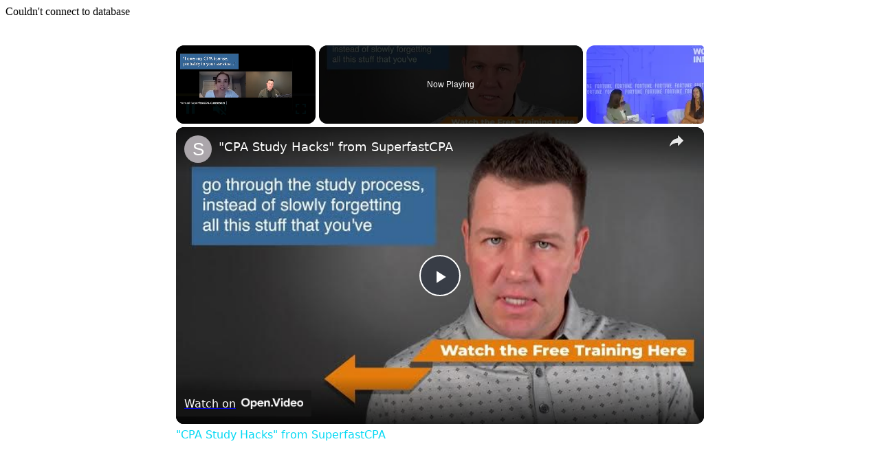

--- FILE ---
content_type: text/javascript
request_url: https://www.salaryexplorer.com/humix/inline_embed
body_size: 12083
content:
var ezS = document.createElement("link");ezS.rel="stylesheet";ezS.type="text/css";ezS.href="//go.ezodn.com/ezvideo/ezvideojscss.css?cb=186";document.head.appendChild(ezS);
var ezS = document.createElement("link");ezS.rel="stylesheet";ezS.type="text/css";ezS.href="//go.ezodn.com/ezvideo/ezvideocustomcss.css?cb=496304-0-186";document.head.appendChild(ezS);
window.ezVideo = {"appendFloatAfterAd":false,"language":"en","titleString":"","titleOption":"","autoEnableCaptions":false}
var ezS = document.createElement("script");ezS.src="//vjs.zencdn.net/vttjs/0.14.1/vtt.min.js";document.head.appendChild(ezS);
(function() {
		let ezInstream = {"prebidBidders":[{"bidder":"appnexus","params":{"placementId":31702409},"ssid":"10087"},{"bidder":"openx","params":{"delDomain":"ezoic-d.openx.net","unit":"560605963"},"ssid":"10015"},{"bidder":"pubmatic","params":{"adSlot":"Ezoic_default_video","publisherId":"156983"},"ssid":"10061"},{"bidder":"sonobi","params":{"placement_id":"1360593f50e957c73183"},"ssid":"10048"},{"bidder":"ttd","params":{"publisherId":"20e96d31a2f4711498d72d12da3fe0d7","supplySourceId":"ezoic"},"ssid":"11384"},{"bidder":"unruly","params":{"siteId":249233},"ssid":"10097"},{"bidder":"vidazoo","params":{"cId":"652646d136d29ed957788c6d","pId":"59ac17c192832d0011283fe3"},"ssid":"11372"},{"bidder":"yieldmo","params":{"placementId":"3159086761833865258"},"ssid":"11315"},{"bidder":"rubicon","params":{"accountId":21150,"siteId":269072,"video":{"language":"en","size_id":201},"zoneId":3326304},"ssid":"10063"},{"bidder":"onetag","params":{"pubId":"62499636face9dc"},"ssid":"11291"},{"bidder":"33across_i_s2s","params":{"productId":"instream","siteId":"bQuJay49ur74klrkHcnnVW"},"ssid":"11321"},{"bidder":"adyoulike_i_s2s","params":{"placement":"b74dd1bf884ad15f7dc6fca53449c2db"},"ssid":"11314"},{"bidder":"amx_i_s2s","params":{"tagid":"JreGFOmAO"},"ssid":"11290"},{"bidder":"appnexus_i_s2s","params":{"placementId":31702409},"ssid":"10087"},{"bidder":"medianet_i_s2s","params":{"cid":"8CUPV1T76","crid":"578781359"},"ssid":"11307"},{"bidder":"onetag_i_s2s","params":{"pubId":"62499636face9dc"},"ssid":"11291"},{"bidder":"openx_i_s2s","params":{"delDomain":"ezoic-d.openx.net","unit":"559783386"},"ssid":"10015"},{"bidder":"pubmatic_i_s2s","params":{"adSlot":"Ezoic_default_video","publisherId":"156983"},"ssid":"10061"},{"bidder":"rubicon_i_s2s","params":{"accountId":21150,"siteId":421616,"video":{"language":"en","size_id":201},"zoneId":2495262},"ssid":"10063"},{"bidder":"sharethrough_i_s2s","params":{"pkey":"kgPoDCWJ3LoAt80X9hF5eRLi"},"ssid":"11309"},{"bidder":"sonobi_i_s2s","params":{"TagID":"86985611032ca7924a34"},"ssid":"10048"},{"bidder":"triplelift_i_s2s","params":{"inventoryCode":"ezoic_RON_instream_PbS2S"},"ssid":"11296"},{"bidder":"unruly_i_s2s","params":{"siteId":235071},"ssid":"10097"},{"bidder":"vidazoo_i_s2s","params":{"cId":"68415a84f0bd2a2f4a824fae","pId":"59ac17c192832d0011283fe3"},"ssid":"11372"}],"apsSlot":{"slotID":"instream_desktop_na_Video","divID":"","slotName":"","mediaType":"video","sizes":[[400,300],[640,390],[390,640],[320,480],[480,320],[400,225],[640,360],[768,1024],[1024,768],[640,480]],"slotParams":{}},"allApsSlots":[{"Slot":{"slotID":"AccompanyingContent_640x360v_5-60seconds_Off_NoSkip","divID":"","slotName":"","mediaType":"video","sizes":[[400,300],[640,390],[390,640],[320,480],[480,320],[400,225],[640,360],[768,1024],[1024,768],[640,480]],"slotParams":{}},"Duration":60},{"Slot":{"slotID":"AccompanyingContent_640x360v_5-60seconds_Off_Skip","divID":"","slotName":"","mediaType":"video","sizes":[[400,300],[640,390],[390,640],[320,480],[480,320],[400,225],[640,360],[768,1024],[1024,768],[640,480]],"slotParams":{}},"Duration":60},{"Slot":{"slotID":"AccompanyingContent_640x360v_5-30seconds_Off_NoSkip","divID":"","slotName":"","mediaType":"video","sizes":[[400,300],[640,390],[390,640],[320,480],[480,320],[400,225],[640,360],[768,1024],[1024,768],[640,480]],"slotParams":{}},"Duration":30},{"Slot":{"slotID":"AccompanyingContent_640x360v_5-30seconds_Off_Skip","divID":"","slotName":"","mediaType":"video","sizes":[[400,300],[640,390],[390,640],[320,480],[480,320],[400,225],[640,360],[768,1024],[1024,768],[640,480]],"slotParams":{}},"Duration":30},{"Slot":{"slotID":"AccompanyingContent_640x360v_5-15seconds_Off_NoSkip","divID":"","slotName":"","mediaType":"video","sizes":[[400,300],[640,390],[390,640],[320,480],[480,320],[400,225],[640,360],[768,1024],[1024,768],[640,480]],"slotParams":{}},"Duration":15},{"Slot":{"slotID":"AccompanyingContent_640x360v_5-15seconds_Off_Skip","divID":"","slotName":"","mediaType":"video","sizes":[[400,300],[640,390],[390,640],[320,480],[480,320],[400,225],[640,360],[768,1024],[1024,768],[640,480]],"slotParams":{}},"Duration":15},{"Slot":{"slotID":"instream_desktop_na_Video","divID":"","slotName":"","mediaType":"video","sizes":[[400,300],[640,390],[390,640],[320,480],[480,320],[400,225],[640,360],[768,1024],[1024,768],[640,480]],"slotParams":{}},"Duration":30}],"genericInstream":false,"UnfilledCnt":0,"AllowPreviousBidToSetBidFloor":false,"PreferPrebidOverAmzn":false,"DoNotPassBidFloorToPreBid":false,"bidCacheThreshold":-1,"rampUp":true,"IsEzDfpAccount":true,"EnableVideoDeals":false,"monetizationApproval":{"DomainId":496304,"Domain":"salaryexplorer.com","HumixChannelId":70035,"HasGoogleEntry":false,"HDMApproved":false,"MCMApproved":true},"SelectivelyIncrementUnfilledCount":false,"BlockBidderAfterBadAd":true,"useNewVideoStartingFloor":false,"addHBUnderFloor":false,"dvama":false,"dgeb":false,"vatc":{"at":"INSTREAM","fs":"UNIFORM","mpw":200,"itopf":false,"bcds":"r","bcdsds":"g","bcd":{"ad_type":"INSTREAM","data":{"country":"US","form_factor":1,"impressions":5059217,"share_ge7":0.782509,"bucket":"bid-rich","avg_depth":8.902644,"p75_depth":12,"share_ge5":0.80809,"share_ge9":0.747865},"is_domain":false,"loaded_at":"2026-01-27T11:23:06.692872609-08:00"}},"totalVideoDuration":0,"totalAdsPlaybackDuration":0,"optimizedPrebidPods":true};
		if (typeof __ezInstream !== "undefined" && __ezInstream.breaks) {
			__ezInstream.breaks = __ezInstream.breaks.concat(ezInstream.breaks);
		} else {
			window.__ezInstream = ezInstream;
		}
	})();
var EmbedExclusionEvaluated = 'exempt'; var EzoicMagicPlayerExclusionSelectors = ["#toc_container","#ez-toc-container","#ez-cookie-dialog",".humix-off","blockquote","table"];var EzoicMagicPlayerInclusionSelectors = [];var EzoicPreferredLocation = '1';

			window.humixFirstVideoLoaded = true
			window.dispatchEvent(new CustomEvent('humixFirstVideoLoaded'));
		
window.ezVideoIframe=false;window.renderEzoicVideoContentCBs=window.renderEzoicVideoContentCBs||[];window.renderEzoicVideoContentCBs.push(function(){let videoObjects=[{"PlayerId":"ez-4999","VideoContentId":"RU3KKPJAXH2","VideoPlaylistSelectionId":0,"VideoPlaylistId":1,"VideoTitle":"\u0026#34;CPA Study Hacks\u0026#34; from SuperfastCPA","VideoDescription":"Free Training: https://www.superfastcpa.com/study-secrets/","VideoChapters":{"Chapters":["Success with CPA Exam","Introducing Super Fast CPA","Study Effectively Training Class","Optimizing Study Methods","Improving Retention Process","SignUp for Training Sessions","Optimizing Review Materials","Success Stories and Free Training","Limited Spots and Webinar Format"],"StartTimes":[0,30079,75199,109120,116319,127360,150880,169759,191039],"EndTimes":[24799,75199,109120,122080,137119,144720,169759,191039,205919]},"VideoLinksSrc":"","VideoSrcURL":"https://streaming.open.video/contents/5j8qmNRcAGvc/1751165852/index.m3u8","VideoDurationMs":206139,"DeviceTypeFlag":14,"FloatFlag":14,"FloatPosition":1,"IsAutoPlay":true,"IsLoop":false,"IsLiveStreaming":false,"OutstreamEnabled":false,"ShouldConsiderDocVisibility":true,"ShouldPauseAds":true,"AdUnit":"","ImpressionId":0,"VideoStartTime":0,"IsStartTimeEnabled":0,"IsKeyMoment":false,"PublisherVideoContentShare":{"DomainIdOwner":597022,"DomainIdShare":496304,"DomainNameOwner":"superfastcpa.com","VideoContentId":"RU3KKPJAXH2","LoadError":"[Load cross domain video on the domain not allowed][MagicPlayerPlaylist:0]","IsEzoicOwnedVideo":false,"IsGenericInstream":false,"IsOutstream":false,"IsGPTOutstream":false},"VideoUploadSource":"import-from-youtube","IsVertical":false,"IsPreferred":false,"ShowControls":false,"IsSharedEmbed":false,"ShortenId":"RU3KKPJAXH2","Preview":false,"PlaylistHumixId":"","VideoSelection":10,"MagicPlaceholderType":1,"MagicHTML":"\u003cdiv id=ez-video-wrap-ez-4998 class=ez-video-wrap style=\"align-self: stretch;\"\u003e\u003cdiv class=ez-video-center\u003e\u003cdiv class=\"ez-video-content-wrap ez-rounded-border\"\u003e\u003cdiv id=ez-video-wrap-ez-4999 class=\"ez-video-wrap ez-video-magic\" style=\"align-self: stretch;\"\u003e\u003cdiv class=ez-video-magic-row\u003e\u003col class=ez-video-magic-list\u003e\u003cli class=\"ez-video-magic-item ez-video-magic-autoplayer\"\u003e\u003cdiv id=floating-placeholder-ez-4999 class=floating-placeholder style=\"display: none;\"\u003e\u003cdiv id=floating-placeholder-sizer-ez-4999 class=floating-placeholder-sizer\u003e\u003cpicture class=\"video-js vjs-playlist-thumbnail\"\u003e\u003cimg id=floating-placeholder-thumbnail alt loading=lazy nopin=nopin\u003e\u003c/picture\u003e\u003c/div\u003e\u003c/div\u003e\u003cdiv id=ez-video-container-ez-4999 class=\"ez-video-container ez-video-magic-redesign ez-responsive ez-float-right\" style=\"flex-wrap: wrap;\"\u003e\u003cdiv class=ez-video-ez-stuck-bar id=ez-video-ez-stuck-bar-ez-4999\u003e\u003cdiv class=\"ez-video-ez-stuck-close ez-simple-close\" id=ez-video-ez-stuck-close-ez-4999 style=\"font-size: 16px !important; text-shadow: none !important; color: #000 !important; font-family: system-ui !important; background-color: rgba(255,255,255,0.5) !important; border-radius: 50% !important; text-align: center !important;\"\u003ex\u003c/div\u003e\u003c/div\u003e\u003cvideo id=ez-video-ez-4999 class=\"video-js ez-vid-placeholder\" controls preload=metadata\u003e\u003cp class=vjs-no-js\u003ePlease enable JavaScript\u003c/p\u003e\u003c/video\u003e\u003cdiv class=ez-vid-preview id=ez-vid-preview-ez-4999\u003e\u003c/div\u003e\u003cdiv id=lds-ring-ez-4999 class=lds-ring\u003e\u003cdiv\u003e\u003c/div\u003e\u003cdiv\u003e\u003c/div\u003e\u003cdiv\u003e\u003c/div\u003e\u003cdiv\u003e\u003c/div\u003e\u003c/div\u003e\u003c/div\u003e\u003cli class=\"ez-video-magic-item ez-video-magic-playlist\"\u003e\u003cdiv id=ez-video-playlist-ez-4998 class=vjs-playlist\u003e\u003c/div\u003e\u003c/ol\u003e\u003c/div\u003e\u003c/div\u003e\u003cdiv id=floating-placeholder-ez-4998 class=floating-placeholder style=\"display: none;\"\u003e\u003cdiv id=floating-placeholder-sizer-ez-4998 class=floating-placeholder-sizer\u003e\u003cpicture class=\"video-js vjs-playlist-thumbnail\"\u003e\u003cimg id=floating-placeholder-thumbnail alt loading=lazy nopin=nopin\u003e\u003c/picture\u003e\u003c/div\u003e\u003c/div\u003e\u003cdiv id=ez-video-container-ez-4998 class=\"ez-video-container ez-video-magic-redesign ez-responsive ez-float-right\" style=\"flex-wrap: wrap;\"\u003e\u003cdiv class=ez-video-ez-stuck-bar id=ez-video-ez-stuck-bar-ez-4998\u003e\u003cdiv class=\"ez-video-ez-stuck-close ez-simple-close\" id=ez-video-ez-stuck-close-ez-4998 style=\"font-size: 16px !important; text-shadow: none !important; color: #000 !important; font-family: system-ui !important; background-color: rgba(255,255,255,0.5) !important; border-radius: 50% !important; text-align: center !important;\"\u003ex\u003c/div\u003e\u003c/div\u003e\u003cvideo id=ez-video-ez-4998 class=\"video-js ez-vid-placeholder vjs-16-9\" controls preload=metadata\u003e\u003cp class=vjs-no-js\u003ePlease enable JavaScript\u003c/p\u003e\u003c/video\u003e\u003cdiv class=keymoment-container id=keymoment-play style=\"display: none;\"\u003e\u003cspan id=play-button-container class=play-button-container-active\u003e\u003cspan class=\"keymoment-play-btn play-button-before\"\u003e\u003c/span\u003e\u003cspan class=\"keymoment-play-btn play-button-after\"\u003e\u003c/span\u003e\u003c/span\u003e\u003c/div\u003e\u003cdiv class=\"keymoment-container rewind\" id=keymoment-rewind style=\"display: none;\"\u003e\u003cdiv id=keymoment-rewind-box class=rotate\u003e\u003cspan class=\"keymoment-arrow arrow-two double-arrow-icon\"\u003e\u003c/span\u003e\u003cspan class=\"keymoment-arrow arrow-one double-arrow-icon\"\u003e\u003c/span\u003e\u003c/div\u003e\u003c/div\u003e\u003cdiv class=\"keymoment-container forward\" id=keymoment-forward style=\"display: none;\"\u003e\u003cdiv id=keymoment-forward-box\u003e\u003cspan class=\"keymoment-arrow arrow-two double-arrow-icon\"\u003e\u003c/span\u003e\u003cspan class=\"keymoment-arrow arrow-one double-arrow-icon\"\u003e\u003c/span\u003e\u003c/div\u003e\u003c/div\u003e\u003cdiv id=vignette-overlay\u003e\u003c/div\u003e\u003cdiv id=vignette-top-card class=vignette-top-card\u003e\u003cdiv class=vignette-top-channel\u003e\u003ca class=top-channel-logo target=_blank role=link aria-label=\"channel logo\" style='background-image: url(\"https://video-meta.humix.com/logo/84211/default-channel-logo-1732705376.svg\");'\u003e\u003c/a\u003e\u003c/div\u003e\u003cdiv class=\"vignette-top-title top-enable-channel-logo\"\u003e\u003cdiv class=\"vignette-top-title-text vignette-magic-player\"\u003e\u003ca class=vignette-top-title-link id=vignette-top-title-link-ez-4998 target=_blank tabindex=0 href=https://open.video/video/RU3KKPJAXH2\u003e\"CPA Study Hacks\" from SuperfastCPA\u003c/a\u003e\u003c/div\u003e\u003c/div\u003e\u003cdiv class=vignette-top-share\u003e\u003cbutton class=vignette-top-button type=button title=share id=vignette-top-button\u003e\u003cdiv class=top-button-icon\u003e\u003csvg height=\"100%\" version=\"1.1\" viewBox=\"0 0 36 36\" width=\"100%\"\u003e\n                                        \u003cuse class=\"svg-shadow\" xlink:href=\"#share-icon\"\u003e\u003c/use\u003e\n                                        \u003cpath class=\"svg-fill\" d=\"m 20.20,14.19 0,-4.45 7.79,7.79 -7.79,7.79 0,-4.56 C 16.27,20.69 12.10,21.81 9.34,24.76 8.80,25.13 7.60,27.29 8.12,25.65 9.08,21.32 11.80,17.18 15.98,15.38 c 1.33,-0.60 2.76,-0.98 4.21,-1.19 z\" id=\"share-icon\"\u003e\u003c/path\u003e\n                                    \u003c/svg\u003e\u003c/div\u003e\u003c/button\u003e\u003c/div\u003e\u003c/div\u003e\u003ca id=watch-on-link-ez-4998 class=watch-on-link aria-label=\"Watch on Open.Video\" target=_blank href=https://open.video/video/RU3KKPJAXH2\u003e\u003cdiv class=watch-on-link-content aria-hidden=true\u003e\u003cdiv class=watch-on-link-text\u003eWatch on\u003c/div\u003e\u003cimg style=\"height: 1rem;\" src=https://assets.open.video/open-video-white-logo.png alt=\"Video channel logo\" class=img-fluid\u003e\u003c/div\u003e\u003c/a\u003e\u003cdiv class=ez-vid-preview id=ez-vid-preview-ez-4998\u003e\u003c/div\u003e\u003cdiv id=lds-ring-ez-4998 class=lds-ring\u003e\u003cdiv\u003e\u003c/div\u003e\u003cdiv\u003e\u003c/div\u003e\u003cdiv\u003e\u003c/div\u003e\u003cdiv\u003e\u003c/div\u003e\u003c/div\u003e\u003cdiv id=ez-video-links-ez-4998 style=position:absolute;\u003e\u003c/div\u003e\u003c/div\u003e\u003c/div\u003e\u003cdiv id=ez-lower-title-link-ez-4998 class=lower-title-link\u003e\u003ca href=https://open.video/video/RU3KKPJAXH2 target=_blank\u003e\"CPA Study Hacks\" from SuperfastCPA\u003c/a\u003e\u003c/div\u003e\u003c/div\u003e\u003c/div\u003e","PreferredVideoType":0,"DisableWatchOnLink":false,"DisableVignette":false,"DisableTitleLink":false,"VideoPlaylist":{"VideoPlaylistId":1,"FirstVideoSelectionId":0,"FirstVideoIndex":0,"Name":"Universal Player","IsLooping":1,"IsShuffled":0,"Autoskip":0,"Videos":[{"PublisherVideoId":1124905,"PublisherId":470078,"VideoContentId":"RU3KKPJAXH2","DomainId":597022,"Title":"\u0026#34;CPA Study Hacks\u0026#34; from SuperfastCPA","Description":"Free Training: https://www.superfastcpa.com/study-secrets/","VideoChapters":{"Chapters":null,"StartTimes":null,"EndTimes":null},"Privacy":"public","CreatedDate":"2024-05-03 19:34:08","ModifiedDate":"2024-05-04 08:18:21","PreviewImage":"https://video-meta.open.video/poster/5j8qmNRcAGvc/RU3KKPJAXH2_pOXcHx.jpg","RestrictByReferer":false,"ImpressionId":0,"VideoDurationMs":206139,"StreamingURL":"https://streaming.open.video/contents/5j8qmNRcAGvc/1751165852/index.m3u8","PublisherVideoContentShare":{"DomainIdOwner":597022,"DomainIdShare":496304,"DomainNameOwner":"superfastcpa.com","VideoContentId":"RU3KKPJAXH2","LoadError":"[Load cross domain video on the domain not allowed]","IsEzoicOwnedVideo":false,"IsGenericInstream":false,"IsOutstream":false,"IsGPTOutstream":false},"ExternalId":"","IABCategoryName":"Career Resources \u0026 Planning","IABCategoryIds":"124","NLBCategoryIds":"403","IsUploaded":false,"IsProcessed":false,"IsContentShareable":true,"UploadSource":"import-from-youtube","IsPreferred":false,"Category":"","IsRotate":false,"ShortenId":"RU3KKPJAXH2","PreferredVideoType":0,"HumixChannelId":84211,"IsHumixChannelActive":true,"VideoAutoMatchType":0,"ShareBaseUrl":"//open.video/","CanonicalLink":"https://open.video/@superfastcpacom/v/cpa-study-hacks-from-superfastcpa-2","OpenVideoHostedLink":"https://open.video/@superfastcpacom/v/cpa-study-hacks-from-superfastcpa-2","ChannelSlug":"","Language":"en","Keywords":"","HasMultiplePosterResolutions":true,"ResizedPosterVersion":0,"ChannelLogo":"logo/84211/default-channel-logo-1732705376.svg","OwnerIntegrationType":"off","IsChannelWPHosted":false,"HideReportVideoButton":false,"VideoPlaylistSelectionId":0,"VideoLinksSrc":"","VideoStartTime":0,"IsStartTimeEnabled":0,"AdUnit":"496304-shared-video-3","VideoPlaylistId":1,"InitialIndex":0},{"PublisherVideoId":2143007,"PublisherId":561394,"VideoContentId":"dB8Voesz5PM","DomainId":693934,"Title":"DECODING GEN Z: A TALENT WAR ROADMAP","Description":"Gen Z is not just boldly entering the workforce—they\u0026#39;re completely redefining it. What do they really want in a workplace and how can managers better understand and motivate younger employees? These Gen Z thought leaders, who are Gen Zers themselves, will move the conversation beyond the TikTok- fueled stereotypes and share data-driven insights to enhance engagement, productivity, and retention among this emerging workforce. Here’s how to crack the code so your business doesn’t risk losing the next generation of top talent.","VideoChapters":{"Chapters":null,"StartTimes":null,"EndTimes":null},"Privacy":"public","CreatedDate":"2025-05-20 21:41:22","ModifiedDate":"2025-05-20 21:48:45","PreviewImage":"https://video-meta.open.video/poster/twyIxu4iEowa/dB8Voesz5PM_xDhAuE.jpg","RestrictByReferer":false,"ImpressionId":0,"VideoDurationMs":1310543,"StreamingURL":"https://streaming.open.video/contents/twyIxu4iEowa/1747778171/index.m3u8","PublisherVideoContentShare":{"DomainIdOwner":693934,"DomainIdShare":496304,"DomainNameOwner":"humix_publisher_561394","VideoContentId":"dB8Voesz5PM","LoadError":"[Load cross domain video on the domain not allowed]","IsEzoicOwnedVideo":false,"IsGenericInstream":false,"IsOutstream":false,"IsGPTOutstream":false},"ExternalId":"","IABCategoryName":"Career Resources \u0026 Planning","IABCategoryIds":"124","NLBCategoryIds":"403","IsUploaded":false,"IsProcessed":false,"IsContentShareable":true,"UploadSource":"import-from-mrss-feed","IsPreferred":false,"Category":"","IsRotate":false,"ShortenId":"dB8Voesz5PM","PreferredVideoType":0,"HumixChannelId":114511,"IsHumixChannelActive":true,"VideoAutoMatchType":0,"ShareBaseUrl":"//open.video/","CanonicalLink":"https://open.video/@fortune/v/decoding-gen-z-a-talent-war-roadmap","OpenVideoHostedLink":"https://open.video/@fortune/v/decoding-gen-z-a-talent-war-roadmap","ChannelSlug":"","Language":"en","Keywords":"Jonah,zia,Gen Z,Gen Zers,Gen Zs,Gen Z's,Ziad Ahmed,VideoElephant","HasMultiplePosterResolutions":true,"ResizedPosterVersion":1,"ChannelLogo":"logo/114511/logo-1743585605.webp","OwnerIntegrationType":"off","IsChannelWPHosted":false,"HideReportVideoButton":false,"VideoPlaylistSelectionId":0,"VideoLinksSrc":"","VideoStartTime":0,"IsStartTimeEnabled":0,"AdUnit":"496304-shared-video-3","VideoPlaylistId":1,"InitialIndex":1},{"PublisherVideoId":2087215,"PublisherId":561394,"VideoContentId":"RMyhVn7byPM","DomainId":693934,"Title":"People don’t care about you as much as you think. #careeradvice #mba","Description":"People don’t care about you as much as you think. #careeradvice #mba","VideoChapters":{"Chapters":null,"StartTimes":null,"EndTimes":null},"Privacy":"public","CreatedDate":"2025-04-25 13:10:16","ModifiedDate":"2025-04-25 13:14:02","PreviewImage":"https://video-meta.open.video/poster/k9sY3aLXUvpG/RMyhVn7byPM_eFmpsz.jpg","RestrictByReferer":false,"ImpressionId":0,"VideoDurationMs":54421,"StreamingURL":"https://streaming.open.video/contents/k9sY3aLXUvpG/1745587495/index.m3u8","PublisherVideoContentShare":{"DomainIdOwner":693934,"DomainIdShare":496304,"DomainNameOwner":"humix_publisher_561394","VideoContentId":"RMyhVn7byPM","LoadError":"[Load cross domain video on the domain not allowed]","IsEzoicOwnedVideo":false,"IsGenericInstream":false,"IsOutstream":false,"IsGPTOutstream":false},"ExternalId":"","IABCategoryName":"Career Resources \u0026 Planning","IABCategoryIds":"124","NLBCategoryIds":"403","IsUploaded":false,"IsProcessed":false,"IsContentShareable":true,"UploadSource":"import-from-mrss-feed","IsPreferred":false,"Category":"","IsRotate":false,"ShortenId":"RMyhVn7byPM","PreferredVideoType":0,"HumixChannelId":114179,"IsHumixChannelActive":true,"VideoAutoMatchType":0,"ShareBaseUrl":"//open.video/","CanonicalLink":"https://open.video/@bullish-archive/v/people-dont-care-about-you-as-much-as-you-think-careeradvice-mba","OpenVideoHostedLink":"https://open.video/@bullish-archive/v/people-dont-care-about-you-as-much-as-you-think-careeradvice-mba","ChannelSlug":"","Language":"en","Keywords":"business,career,banking,Entrepreneurship,Investing,VideoElephant","HasMultiplePosterResolutions":true,"ResizedPosterVersion":0,"ChannelLogo":"logo/114179/logo-1747908698.webp","OwnerIntegrationType":"off","IsChannelWPHosted":false,"HideReportVideoButton":false,"VideoPlaylistSelectionId":0,"VideoLinksSrc":"","VideoStartTime":0,"IsStartTimeEnabled":0,"AdUnit":"496304-shared-video-3","VideoPlaylistId":1,"InitialIndex":2},{"PublisherVideoId":540879,"PublisherId":280720,"VideoContentId":"rGxMiYJcdi2","DomainId":437561,"Title":"Personal Relationships \u0026amp; Job Promotion","Description":"This video is part of our professional development series focused on career paths, networking, resume and cover letter, interviewing, and performing in the organization. This series compliments our business and law lecture series.\n\nVisit https://TheBusinessProfessor.com for more information.  \n\nJason Mance Gordon\nThe Business Professor","VideoChapters":{"Chapters":null,"StartTimes":null,"EndTimes":null},"Privacy":"public","CreatedDate":"2023-09-27 13:00:36","ModifiedDate":"2023-09-27 13:14:46","PreviewImage":"https://video-meta.open.video/poster/PULaG1E5gEQI/rGxMiYJcdi2_vWbYei.jpg","RestrictByReferer":false,"ImpressionId":0,"VideoDurationMs":381180,"StreamingURL":"https://streaming.open.video/contents/PULaG1E5gEQI/1695820461/index.m3u8","PublisherVideoContentShare":{"DomainIdOwner":437561,"DomainIdShare":496304,"DomainIdHost":437561,"DomainNameOwner":"thebusinessprofessor.com","VideoContentId":"rGxMiYJcdi2","LoadError":"[Load cross domain video on the domain not allowed]","IsEzoicOwnedVideo":false,"IsGenericInstream":false,"IsOutstream":false,"IsGPTOutstream":false},"ExternalId":"","IABCategoryName":"Resumes \u0026 Portfolios,Career Resources \u0026 Planning","IABCategoryIds":"129,124","NLBCategoryIds":"405,403","IsUploaded":false,"IsProcessed":false,"IsContentShareable":true,"UploadSource":"import-from-youtube","IsPreferred":false,"Category":"","IsRotate":false,"ShortenId":"rGxMiYJcdi2","PreferredVideoType":0,"HumixChannelId":29645,"IsHumixChannelActive":true,"VideoAutoMatchType":0,"ShareBaseUrl":"//open.video/","CanonicalLink":"https://open.video/@thebusinessprofessor/v/personal-relationships-job-promotion","OpenVideoHostedLink":"https://open.video/@thebusinessprofessor/v/personal-relationships-job-promotion","ChannelSlug":"","Language":"en","Keywords":"Jason Mance Gordon,The Business Professor,Personal relationships,Job Promotion,Professionalism,Business Etiquette","HasMultiplePosterResolutions":true,"ResizedPosterVersion":1,"ChannelLogo":"logo/29645/logo-1745837107.webp","OwnerIntegrationType":"sa","IsChannelWPHosted":false,"HideReportVideoButton":false,"VideoPlaylistSelectionId":0,"VideoLinksSrc":"","VideoStartTime":0,"IsStartTimeEnabled":0,"AdUnit":"496304-shared-video-3","VideoPlaylistId":1,"InitialIndex":3},{"PublisherVideoId":1685265,"PublisherId":538727,"VideoContentId":"dG005oIGYP2","DomainId":669002,"Title":"Relocating to SPAIN from the US? What you NEED to know from somebody who has done it | BayRadio","Description":"If you\u0026#39;re looking into relocating to SPAIN from the US, there are many things you need to consider...especially if you are a taxpayer and have investments.\nKal\u0026#39;s regular guest Rich Reynolds has already made the move to the Valencia region, and they were joined this Tuesday by Christina Brady from @BlacktowerFM Financial Management, who have a dedicated US office that can make the process much smoother.\n\nFor any enquiries contact info@blacktowerfm FAO Christina or get in touch through the website: www.blacktowerfm.com\n\nBe sure to Like and Subscribe to our YouTube channel for more insights from BayRadio Spain, and follow us on Social Media:\n\nWebsite: http://www.bayradio.fm/\nFacebook: https://www.facebook.com/BayRadioInSpain\nInstagram: https://www.instagram.com/bayradiospain/","VideoChapters":{"Chapters":null,"StartTimes":null,"EndTimes":null},"Privacy":"public","CreatedDate":"2024-10-29 14:52:14","ModifiedDate":"2024-10-29 21:00:37","PreviewImage":"https://video-meta.open.video/poster/fouEcoT5pacW/dG005oIGYP2_cWreoO.webp","RestrictByReferer":false,"ImpressionId":0,"VideoDurationMs":1145277,"StreamingURL":"https://streaming.open.video/contents/fouEcoT5pacW/1730962879/index.m3u8","PublisherVideoContentShare":{"DomainIdOwner":669002,"DomainIdShare":496304,"DomainNameOwner":"humix_publisher_538727","VideoContentId":"dG005oIGYP2","LoadError":"[Load cross domain video on the domain not allowed]","IsEzoicOwnedVideo":false,"IsGenericInstream":false,"IsOutstream":false,"IsGPTOutstream":false},"ExternalId":"","IABCategoryName":"Retirement \u0026 Pension","IABCategoryIds":"416","NLBCategoryIds":"212","IsUploaded":false,"IsProcessed":false,"IsContentShareable":true,"UploadSource":"import-from-youtube","IsPreferred":false,"Category":"","IsRotate":false,"ShortenId":"dG005oIGYP2","PreferredVideoType":0,"HumixChannelId":100442,"IsHumixChannelActive":true,"VideoAutoMatchType":0,"ShareBaseUrl":"//open.video/","CanonicalLink":"https://open.video/@bayradio-spain/v/relocating-to-spain-from-the-us-what-you-need-to-know-from-somebody-who-has-done-it-bayradio","OpenVideoHostedLink":"https://open.video/@bayradio-spain/v/relocating-to-spain-from-the-us-what-you-need-to-know-from-somebody-who-has-done-it-bayradio","ChannelSlug":"","Language":"en","Keywords":"BayRadio,News,Spain,Broadcasting,financial management,financial advisor,financial advice,taxes in spain for expats,expats in spain,inflation","HasMultiplePosterResolutions":true,"ResizedPosterVersion":0,"ChannelLogo":"logo/100442/logo-1730212157.png","OwnerIntegrationType":"off","IsChannelWPHosted":false,"HideReportVideoButton":false,"VideoPlaylistSelectionId":0,"VideoLinksSrc":"","VideoStartTime":0,"IsStartTimeEnabled":0,"AdUnit":"496304-shared-video-3","VideoPlaylistId":1,"InitialIndex":4},{"PublisherVideoId":1647445,"PublisherId":534954,"VideoContentId":"d8Hw7xraQP2","DomainId":664546,"Title":"Are Gen Z workers in the UK lacking digital skills?","Description":"Digital skills are an imperative for the UK’s workforce and the duty to educate lies with both government and big tech companies, Michelle Donelan has said amid a push to attract more Gen-Z workers to tech jobs.\n\nBritain’s tech secretary is driving efforts to reskill and upskill younger Brits through a series of free ‘boot camps’ that offer training in skills such as cybersecurity, cloud computing and coding.\n\nRead more of the story here ⬇️\nhttps://www.cityam.com/gen-z-needs-more-digital-skills-says-tech-secretary/\n\nGet more of City A.M. 👇\n🌐 http://www.cityam.com\nX(formerly Twitter): http://twitter.com/CityAM\nFacebook: http://www.facebook.com/cityam\nInstagram: http://www.instagram.com/city_am\nLinkedIn: http://www.linkedin.com/company/cityam\n\ndigitalskills #techindustry #genz #workforce #genzworkforce #ukworkforce #techjobs #labourmarket #techskills #uknews #ukeconomy #trendingnews","VideoChapters":{"Chapters":null,"StartTimes":null,"EndTimes":null},"Privacy":"public","CreatedDate":"2024-10-07 12:10:08","ModifiedDate":"2025-05-31 06:00:21","PreviewImage":"https://video-meta.open.video/poster/Fd7if3BYsLzQ/d8Hw7xraQP2_WGfJHK.webp","RestrictByReferer":false,"ImpressionId":0,"VideoDurationMs":135068,"StreamingURL":"https://streaming.open.video/contents/Fd7if3BYsLzQ/1728800155/index.m3u8","PublisherVideoContentShare":{"DomainIdOwner":664546,"DomainIdShare":496304,"DomainNameOwner":"cityam.com","VideoContentId":"d8Hw7xraQP2","LoadError":"[Load cross domain video on the domain not allowed]","IsEzoicOwnedVideo":false,"IsGenericInstream":false,"IsOutstream":false,"IsGPTOutstream":false},"ExternalId":"","IABCategoryName":"Career Resources \u0026 Planning","IABCategoryIds":"124","NLBCategoryIds":"403","IsUploaded":false,"IsProcessed":false,"IsContentShareable":true,"UploadSource":"import-from-youtube","IsPreferred":false,"Category":"","IsRotate":false,"ShortenId":"d8Hw7xraQP2","PreferredVideoType":0,"HumixChannelId":98413,"IsHumixChannelActive":true,"VideoAutoMatchType":0,"ShareBaseUrl":"//open.video/","CanonicalLink":"https://open.video/@cityam-com/v/are-gen-z-workers-in-the-uk-lacking-digital-skills","OpenVideoHostedLink":"https://open.video/@cityam-com/v/are-gen-z-workers-in-the-uk-lacking-digital-skills","ChannelSlug":"","Language":"en","Keywords":"CityAM,london","HasMultiplePosterResolutions":true,"ResizedPosterVersion":1,"ChannelLogo":"logo/98413/logo-1745328384.webp","OwnerIntegrationType":"off","IsChannelWPHosted":false,"HideReportVideoButton":false,"VideoPlaylistSelectionId":0,"VideoLinksSrc":"","VideoStartTime":0,"IsStartTimeEnabled":0,"AdUnit":"496304-shared-video-3","VideoPlaylistId":1,"InitialIndex":5},{"PublisherVideoId":124934,"PublisherId":181350,"VideoContentId":"f5258abcfc46dbe6f53b2bdba5c069db36e45cc777f8bb3ef405152c5ea51ea7","DomainId":306177,"Title":"PECOS Medicare Reassignment of Benefits * NEVER Give Away Your Password *","Description":"PECOS Medicare Reassignment of Benefits * NEVER Give Away Your Password *","VideoChapters":{"Chapters":null,"StartTimes":null,"EndTimes":null},"Privacy":"public","CreatedDate":"2022-10-28 14:01:16","ModifiedDate":"2022-10-28 14:33:19","PreviewImage":"https://streaming.open.video/poster/wiNyTdYweJRjGsGb/f5258abcfc46dbe6f53b2bdba5c069db36e45cc777f8bb3ef405152c5ea51ea7_GMgpuL.jpg","RestrictByReferer":false,"ImpressionId":0,"VideoDurationMs":204070,"StreamingURL":"https://streaming.open.video/contents/wiNyTdYweJRjGsGb/1691019741/index.m3u8","PublisherVideoContentShare":{"DomainIdOwner":306177,"DomainIdShare":496304,"DomainNameOwner":"learnmedicarebilling.com","VideoContentId":"f5258abcfc46dbe6f53b2bdba5c069db36e45cc777f8bb3ef405152c5ea51ea7","LoadError":"[Load cross domain video on the domain not allowed]","IsEzoicOwnedVideo":false,"IsGenericInstream":false,"IsOutstream":false,"IsGPTOutstream":false},"ExternalId":"","IABCategoryName":"Human Resources,Career Resources \u0026 Planning","IABCategoryIds":"55,124","NLBCategoryIds":"788,403","IsUploaded":false,"IsProcessed":false,"IsContentShareable":true,"UploadSource":"import-from-youtube","IsPreferred":false,"Category":"","IsRotate":false,"ShortenId":"y4OzHGRRkb2","PreferredVideoType":0,"HumixChannelId":14124,"IsHumixChannelActive":true,"VideoAutoMatchType":0,"ShareBaseUrl":"//open.video/","CanonicalLink":"https://open.video/@learnmedicarebilling_com/v/pecos-medicare-reassignment-of-benefits-never-give-away-your-password","OpenVideoHostedLink":"https://open.video/@learnmedicarebilling_com/v/pecos-medicare-reassignment-of-benefits-never-give-away-your-password","ChannelSlug":"","Language":"en","Keywords":"","HasMultiplePosterResolutions":true,"ResizedPosterVersion":0,"ChannelLogo":"logo/14124/default-channel-logo-1729516430.svg","OwnerIntegrationType":"off","IsChannelWPHosted":false,"HideReportVideoButton":false,"VideoPlaylistSelectionId":0,"VideoLinksSrc":"","VideoStartTime":0,"IsStartTimeEnabled":0,"AdUnit":"496304-shared-video-3","VideoPlaylistId":1,"InitialIndex":6},{"PublisherVideoId":260821,"PublisherId":81706,"VideoContentId":"1ad412a28e1dd563271ffec4266d12631a72feb6c6c9962203e532f709947918","DomainId":176929,"Title":"10 CHEAP Countries to Retire","Description":"#retirement #expat #travel \n\nFor all travel, city, and country focused videos, subscribe to our new channel Lomi Mango: https://www.youtube.com/channel/UCtv7GLvmpmKrczyglZ-FMLA/featured\n\nIf you\u0026#39;ve always dreamed of retiring abroad, here are 10 countries where you can do it for cheap! \n\nWelcome to Black Excellence where we share interesting things in Black culture and society in every episode. \n\nSubscribe to our channel so you don\u0026#39;t miss any future videos!\n__________________________________________________________\n\nBlackExcellence.com is a digital platform dedicated to empowering excellence everyday through sharing thought provoking, informative, entertaining, and noteworthy stories in the Black community. \n\nAll content provided by Black Excellence Media, LLC is for entertainment purposes only. None of the information or advice provided is to replace professional advice.\n\nEquipment Used:\n\nCamera: Sony FS5- https://amzn.to/2WkICNK \nAudio: Sony UWP-D- https://amzn.to/3m1ZGAN\nLighting:  Godox SL-60 LED   https://amzn.to/3ocRHUk\nTripod: Manfrotto Carbon Fiber Tripod- https://amzn.to/3ufdOue\n\nWebsite: https://blackexcellence.com\nTwitter: https://twitter.com/BExcelOnline\nInstagram: https://www.instagram.com/blackexcell...\nFB: https://www.facebook.com/BExcelOnline","VideoChapters":{"Chapters":null,"StartTimes":null,"EndTimes":null},"Privacy":"public","CreatedDate":"2023-01-26 20:19:07","ModifiedDate":"2023-01-26 20:41:20","PreviewImage":"https://streaming.open.video/poster/gVJiHoZkcxDSfSzv/1ad412a28e1dd563271ffec4266d12631a72feb6c6c9962203e532f709947918_QHhJhP.jpg","RestrictByReferer":false,"ImpressionId":0,"VideoDurationMs":673906,"StreamingURL":"https://streaming.open.video/contents/gVJiHoZkcxDSfSzv/1689284698/index.m3u8","PublisherVideoContentShare":{"DomainIdOwner":176929,"DomainIdShare":496304,"DomainIdHost":176929,"DomainNameOwner":"blackexcellence.com","VideoContentId":"1ad412a28e1dd563271ffec4266d12631a72feb6c6c9962203e532f709947918","LoadError":"[Load cross domain video on the domain not allowed]","IsEzoicOwnedVideo":false,"IsGenericInstream":false,"IsOutstream":false,"IsGPTOutstream":false},"ExternalId":"","IABCategoryName":"Tourist Destinations,Retirement \u0026 Pension","IABCategoryIds":"655,416","NLBCategoryIds":"615,212","IsUploaded":false,"IsProcessed":false,"IsContentShareable":true,"UploadSource":"import-from-youtube","IsPreferred":false,"Category":"","IsRotate":false,"ShortenId":"qHa6GRzbBX2","PreferredVideoType":0,"HumixChannelId":2375,"IsHumixChannelActive":true,"VideoAutoMatchType":0,"ShareBaseUrl":"//open.video/","CanonicalLink":"https://blackexcellence.com/openvideo/v/10-cheap-countries-to-retire","OpenVideoHostedLink":"https://open.video/@blackexcellence_com/v/10-cheap-countries-to-retire","ChannelSlug":"blackexcellence_com","Language":"en","Keywords":"retirement,expats,cheap countries,where to retire,cheap countries to retire,where Americans move,retiring in Mexico,retiring in Ecuador,retiring in Colombia,retiring in France","HasMultiplePosterResolutions":true,"ResizedPosterVersion":0,"ChannelLogo":"logo/2375/logo-1745327813.webp","OwnerIntegrationType":"ns","IsChannelWPHosted":false,"HideReportVideoButton":false,"VideoPlaylistSelectionId":0,"VideoLinksSrc":"","VideoStartTime":0,"IsStartTimeEnabled":0,"AdUnit":"496304-shared-video-3","VideoPlaylistId":1,"InitialIndex":7},{"PublisherVideoId":1418904,"PublisherId":25431,"VideoContentId":"stTQjCOs4s2","DomainId":55335,"Title":"Test TFT Mobile on Xiaomi Mi 10 – Teamfight Tactics GamePlay","Description":"Learn more info about Xiaomi Mi 10:\nhttps://www.hardreset.info/devices/xiaomi/xiaomi-mi-10/\nIn the present tutorial, we teach you how to test TFT Mobile on Xiaomi Mi 10. If you want to find out how to check the performance of Xiaomi Mi 10, check out the uploaded video guide, where you will be able how fast and how effective is Xiaomi Mi 10 while gaming TFT Mobile. Follow the whole tutorial and decide if the high graphics of Xiaomi Mi 10 is enough for the needs and preferences of your game. Visit our HardReset.info YT channel and compare Xiaomi Mi 10 with other devices. \n\nHow TFT works on Xiaomi Mi 10? How to Play TFT Mobile on Xiaomi Mi 10? How to Teamfight Tactics Mobile on Xiaomi Mi 10? How to check performance of Xiaomi Mi 10? How Teamfight Tactics Mobile performs on Xiaomi Mi 10? How game works on Xiaomi Mi 10?\n\nFollow us on Instagram ► https://www.instagram.com/hardreset.info\nLike us on Facebook ► https://www.facebook.com/hardresetinfo/ \nTweet us on Twitter ► https://twitter.com/HardResetI","VideoChapters":{"Chapters":null,"StartTimes":null,"EndTimes":null},"Privacy":"public","CreatedDate":"2024-07-20 00:09:43","ModifiedDate":"2024-07-20 19:58:31","PreviewImage":"https://video-meta.open.video/poster/Iy6SvZ_HFGca/stTQjCOs4s2_aTSnSw.webp","RestrictByReferer":false,"ImpressionId":0,"VideoDurationMs":745344,"StreamingURL":"https://streaming.open.video/contents/Iy6SvZ_HFGca/1721505414/index.m3u8","PublisherVideoContentShare":{"DomainIdOwner":55335,"DomainIdShare":496304,"DomainIdHost":295790,"DomainNameOwner":"hardreset.info","VideoContentId":"stTQjCOs4s2","LoadError":"[Load cross domain video on the domain not allowed]","IsEzoicOwnedVideo":false,"IsGenericInstream":false,"IsOutstream":false,"IsGPTOutstream":false},"ExternalId":"","IABCategoryName":"Retirement \u0026 Pension","IABCategoryIds":"416","NLBCategoryIds":"212","IsUploaded":false,"IsProcessed":false,"IsContentShareable":true,"UploadSource":"import-from-youtube","IsPreferred":false,"Category":"","IsRotate":false,"ShortenId":"stTQjCOs4s2","PreferredVideoType":0,"HumixChannelId":77874,"IsHumixChannelActive":true,"VideoAutoMatchType":0,"ShareBaseUrl":"//open.video/","CanonicalLink":"https://hardreset.open.video/v/test-tft-mobile-on-xiaomi-mi-10-teamfight-tactics-gameplay","OpenVideoHostedLink":"https://open.video/@hardreset/v/test-tft-mobile-on-xiaomi-mi-10-teamfight-tactics-gameplay","ChannelSlug":"hardreset","Language":"en","Keywords":"How,to,Tutorial,Technology,Settings,Tips,Xiaomi Mi 10,Xiaomi,Mi 10,TFT Mobile","HasMultiplePosterResolutions":true,"ResizedPosterVersion":0,"ChannelLogo":"logo/77874/logo-1740131244.webp","OwnerIntegrationType":"off","IsChannelWPHosted":false,"HideReportVideoButton":false,"VideoPlaylistSelectionId":0,"VideoLinksSrc":"","VideoStartTime":0,"IsStartTimeEnabled":0,"AdUnit":"496304-shared-video-3","VideoPlaylistId":1,"InitialIndex":8},{"PublisherVideoId":2392127,"PublisherId":561394,"VideoContentId":"R3u6Rz2HXGM","DomainId":693934,"Title":"BEST Way To Break Into the Buy-Side! | Fundamental Edge Asynch Academy Review","Description":"Use code CAMERON for 10% off the enrollment fee, or visit \n\nTo learn more about the program, click here: \n\nIf you have any questions, reach out to me on IG: \nTwitter: \nAlso, connect with me on LinkedIn: \nEmail me at: camerongalbraith@me.com\n\nIn this video, I provide an overview for Fundamental Edge\u0026#39;s Asynch Analyst Academy.\n\nTags: Fundamental Edge, Fundamental Edge Review, How to prep for a buy side role, how to break into buy side, how to break into the buy side, buy side finance, how to learn about the buy side, best hedge fund courses, how to get a job at a hedge fund, hedge fund education, course for hedge fund\n\nScript:\n\nIn today’s video, I’m going to be doing a deep dive into Fundamental Edge’s Asynch Academy. I know I mentioned Fundamental Edge before on this channel, but in case you don’t remember, Fundamental Edge is an education company that was founded with the mission to train the next generation of investors and a vision to create a platform that serves the learning \u0026amp; development needs of investment professionals throughout their careers.\nFundamental Edge was started by Brett Caughran, a former portfolio manager who throughout his career spent time at some of the world’s largest hedge funds.\n_\nThe aim of Fundamental Edge is to provide a buy-side analyst training curriculum that prepares analysts to perform fundamental equity analysis at top asset managers like the ones you see on the screen now. They provide this education via structured lessons and proven frameworks, and they look to condense 3 years of “learning via osmosis” into a masterclass for the equity research process. The Asynch Academy is a more flexible version of their analyst academy, which is a virtual program that teaches the frameworks and tools of the buy side. The asynch academy provides this same stellar content but in hybrid pre-recorded lessons paired with live Q\u0026amp;A sessions. Fundamental Edge has packed so much information into their program, and in today’s video, I’m going to break it all down so you can decide if its right for you. so with that said, let’s get into it.\n-\nWhat Students Get Out of the Asynch Academy\nThe goal of Fundamental Edge is to leave graduates with the frameworks and analytical tools to respond well when their portfolio manager asks them “hey go look at XYZ stock and let me know what you think.”\nThis means that analysts will gain these skills:\nAbility to analyze a business\nAbility to grasp a stock’s key drivers\nAbility to understand what is discounted in stock\nAbility to develop a differentiated view\nAbility to accurately assess value\nAbility to see investment opportunities clearly\nAbility to compellingly communicate a thesis, and\nAbility to dispassionately monitor \u0026amp; adjust a position\nThen the course goes deep into the 11 following areas:\nAnalyzing a business. This includes FCF buildouts and unit economics\nNext is Buyside Financial Modeling, which includes a full walk-through of a stock\nThen a module on Key Driver or “KD” differentiation. Among many other things, this discusses the power of a differential view on terminal value.\nThen there are modules on valuation \u0026amp; risk/reward probability trees, and short selling.\nThey also have a module dedicated to earnings season and the importance of how to navigate this period.\n-This talks all about why management matters and frameworks that you can use to evaluate it.\nThen they discuss idea generation as well as thesis development \u0026amp; communication.\nThen they close out the course with a module about idea maintenance and the catalyst path as well as a closing section that helps you review everything you learned.\nIncluded in these modules are numerous case studies and real-world walk-throughs that help put these ideas into a market-oriented perspective.\nAnd obviously, each of these aforementioned modules is packed with so much more than I just said. My comments only scratched the surface of the level and depth of the topics they cover.\n-\nWhy Fundamental Edge?\nSo while there may be other programs that claim to “train you” for a career in finance generally, from my experience, nothing comes close to what Fundamental Edge offers. I think most importantly, the program was developed and envisioned by a leading portfolio manager in the hedge fund space who saw the shortcomings of both formal and informal education for the buy-side. It is always much more helpful to learn from someone who has truly been in the space, and that is what Brett at Fundamental Edge has offered.\nNowhere else can you get tailored content and lessons directly related to succeeding in a buy-side role.","VideoChapters":{"Chapters":null,"StartTimes":null,"EndTimes":null},"Privacy":"public","CreatedDate":"2025-09-11 15:11:58","ModifiedDate":"2025-09-11 15:23:42","PreviewImage":"https://video-meta.open.video/poster/LIw8dwPXwIIl/R3u6Rz2HXGM_ogLwFW.jpg","RestrictByReferer":false,"ImpressionId":0,"VideoDurationMs":390223,"StreamingURL":"https://streaming.open.video/contents/LIw8dwPXwIIl/1757604355/index.m3u8","PublisherVideoContentShare":{"DomainIdOwner":693934,"DomainIdShare":496304,"DomainNameOwner":"humix_publisher_561394","VideoContentId":"R3u6Rz2HXGM","LoadError":"[Load cross domain video on the domain not allowed]","IsEzoicOwnedVideo":false,"IsGenericInstream":false,"IsOutstream":false,"IsGPTOutstream":false},"ExternalId":"","IABCategoryName":"Career Resources \u0026 Planning","IABCategoryIds":"124","NLBCategoryIds":"403","IsUploaded":false,"IsProcessed":false,"IsContentShareable":true,"UploadSource":"import-from-mrss-feed","IsPreferred":false,"Category":"","IsRotate":false,"ShortenId":"R3u6Rz2HXGM","PreferredVideoType":0,"HumixChannelId":114179,"IsHumixChannelActive":true,"VideoAutoMatchType":0,"ShareBaseUrl":"//open.video/","CanonicalLink":"https://open.video/@bullish-archive/v/best-way-to-break-into-the-buy-side-fundamental-edge-asynch-academy-review","OpenVideoHostedLink":"https://open.video/@bullish-archive/v/best-way-to-break-into-the-buy-side-fundamental-edge-asynch-academy-review","ChannelSlug":"","Language":"en","Keywords":"VideoElephant","HasMultiplePosterResolutions":true,"ResizedPosterVersion":0,"ChannelLogo":"logo/114179/logo-1747908698.webp","OwnerIntegrationType":"off","IsChannelWPHosted":false,"HideReportVideoButton":false,"VideoPlaylistSelectionId":0,"VideoLinksSrc":"","VideoStartTime":0,"IsStartTimeEnabled":0,"AdUnit":"496304-shared-video-3","VideoPlaylistId":1,"InitialIndex":9}],"IsVerticalPlaylist":false,"HumixId":""},"VideoRankingConfigId":1,"CollectionId":1924,"ScoreGroupId":1,"VideoAutoMatchType":2,"HumixChannelId":84211,"HasNextVideo":false,"NextVideoURL":"","ShareBaseUrl":"//open.video/","CanonicalLink":"https://open.video/@superfastcpacom/v/cpa-study-hacks-from-superfastcpa-2","OpenVideoHostedLink":"","ChannelSlug":"","ChannelLogo":"logo/84211/default-channel-logo-1732705376.svg","PlayerLogoUrl":"","PlayerBrandingText":"","IsChannelWPHosted":false,"IsHumixApp":false,"IsMagicPlayer":true,"IsVerticalPlaylist":false,"SkipNVideosFromAutoplay":0,"Language":"en","HasMultiplePosterResolutions":true,"ResizedPosterVersion":0,"IsNoFollow":false,"VideoEndScreen":{"VideoEndScreenId":0,"VideoContentId":"","StartTime":0,"EndTime":0,"Elements":null},"ShouldFullscreenOnPlay":false,"StartWithMaxQuality":false,"RespectParentDimensions":false,"ContainerFitPlayer":false,"EmbedContainerType":0,"VideoPlaceholderId":4999,"URL":"","Width":0,"MaxWidth":"","Height":0,"PreviewURL":"https://video-meta.open.video/poster/5j8qmNRcAGvc/RU3KKPJAXH2_pOXcHx.jpg","VideoDisplayType":0,"MatchOption":0,"PlaceholderSelectionId":0,"HashValue":"","IsFloating":true,"AdsEnabled":0,"IsAutoSelect":true,"Keyword":"","VideoMatchScore":0,"VideoPlaceholderHash":"","IsAIPlaceholder":true,"AutoInsertImpressionID":"","ExternalId":"","InsertMethod":"js","Video":{"PublisherVideoId":1124905,"PublisherId":470078,"VideoContentId":"RU3KKPJAXH2","DomainId":597022,"Title":"\u0026#34;CPA Study Hacks\u0026#34; from SuperfastCPA","Description":"Free Training: https://www.superfastcpa.com/study-secrets/","VideoChapters":{"Chapters":null,"StartTimes":null,"EndTimes":null},"VideoLinksSrc":"","Privacy":"public","CreatedDate":"2024-05-03 19:34:08","ModifiedDate":"2024-05-04 08:18:21","PreviewImage":"https://video-meta.open.video/poster/5j8qmNRcAGvc/RU3KKPJAXH2_pOXcHx.jpg","RestrictByReferer":false,"ImpressionId":0,"VideoDurationMs":206139,"StreamingURL":"https://streaming.open.video/contents/5j8qmNRcAGvc/1751165852/index.m3u8","PublisherVideoContentShare":{"DomainIdOwner":597022,"DomainIdShare":496304,"DomainNameOwner":"superfastcpa.com","VideoContentId":"RU3KKPJAXH2","LoadError":"[Load cross domain video on the domain not allowed]","IsEzoicOwnedVideo":false,"IsGenericInstream":false,"IsOutstream":false,"IsGPTOutstream":false},"ExternalId":"","IABCategoryName":"Career Resources \u0026 Planning","IABCategoryIds":"124","NLBCategoryIds":"403","IsUploaded":false,"IsProcessed":false,"IsContentShareable":true,"UploadSource":"import-from-youtube","IsPreferred":false,"Category":"","IsRotate":false,"ShortenId":"RU3KKPJAXH2","PreferredVideoType":0,"HumixChannelId":84211,"IsHumixChannelActive":true,"VideoAutoMatchType":2,"ShareBaseUrl":"//open.video/","CanonicalLink":"https://open.video/@superfastcpacom/v/cpa-study-hacks-from-superfastcpa-2","OpenVideoHostedLink":"https://open.video/@superfastcpacom/v/cpa-study-hacks-from-superfastcpa-2","ChannelSlug":"","Language":"en","Keywords":"","HasMultiplePosterResolutions":true,"ResizedPosterVersion":0,"ChannelLogo":"logo/84211/default-channel-logo-1732705376.svg","OwnerIntegrationType":"off","IsChannelWPHosted":false,"HideReportVideoButton":false}},{"PlayerId":"ez-4998","VideoContentId":"RU3KKPJAXH2","VideoPlaylistSelectionId":0,"VideoPlaylistId":1,"VideoTitle":"\u0026#34;CPA Study Hacks\u0026#34; from SuperfastCPA","VideoDescription":"Free Training: https://www.superfastcpa.com/study-secrets/","VideoChapters":{"Chapters":["Success with CPA Exam","Introducing Super Fast CPA","Study Effectively Training Class","Optimizing Study Methods","Improving Retention Process","SignUp for Training Sessions","Optimizing Review Materials","Success Stories and Free Training","Limited Spots and Webinar Format"],"StartTimes":[0,30079,75199,109120,116319,127360,150880,169759,191039],"EndTimes":[24799,75199,109120,122080,137119,144720,169759,191039,205919]},"VideoLinksSrc":"","VideoSrcURL":"https://streaming.open.video/contents/5j8qmNRcAGvc/1751165852/index.m3u8","VideoDurationMs":206139,"DeviceTypeFlag":14,"FloatFlag":14,"FloatPosition":0,"IsAutoPlay":false,"IsLoop":true,"IsLiveStreaming":false,"OutstreamEnabled":false,"ShouldConsiderDocVisibility":true,"ShouldPauseAds":true,"AdUnit":"","ImpressionId":0,"VideoStartTime":0,"IsStartTimeEnabled":0,"IsKeyMoment":false,"PublisherVideoContentShare":{"DomainIdOwner":597022,"DomainIdShare":496304,"DomainNameOwner":"superfastcpa.com","VideoContentId":"RU3KKPJAXH2","LoadError":"[Load cross domain video on the domain not allowed]","IsEzoicOwnedVideo":false,"IsGenericInstream":false,"IsOutstream":false,"IsGPTOutstream":false},"VideoUploadSource":"import-from-youtube","IsVertical":false,"IsPreferred":false,"ShowControls":false,"IsSharedEmbed":false,"ShortenId":"RU3KKPJAXH2","Preview":false,"PlaylistHumixId":"","VideoSelection":0,"MagicPlaceholderType":2,"MagicHTML":"","PreferredVideoType":0,"DisableWatchOnLink":false,"DisableVignette":false,"DisableTitleLink":false,"VideoPlaylist":{"VideoPlaylistId":1,"FirstVideoSelectionId":0,"FirstVideoIndex":0,"Name":"Universal Player","IsLooping":1,"IsShuffled":0,"Autoskip":0,"Videos":[{"PublisherVideoId":1124905,"PublisherId":470078,"VideoContentId":"RU3KKPJAXH2","DomainId":597022,"Title":"\u0026#34;CPA Study Hacks\u0026#34; from SuperfastCPA","Description":"Free Training: https://www.superfastcpa.com/study-secrets/","VideoChapters":{"Chapters":null,"StartTimes":null,"EndTimes":null},"Privacy":"public","CreatedDate":"2024-05-03 19:34:08","ModifiedDate":"2024-05-04 08:18:21","PreviewImage":"https://video-meta.open.video/poster/5j8qmNRcAGvc/RU3KKPJAXH2_pOXcHx.jpg","RestrictByReferer":false,"ImpressionId":0,"VideoDurationMs":206139,"StreamingURL":"https://streaming.open.video/contents/5j8qmNRcAGvc/1751165852/index.m3u8","PublisherVideoContentShare":{"DomainIdOwner":597022,"DomainIdShare":496304,"DomainNameOwner":"superfastcpa.com","VideoContentId":"RU3KKPJAXH2","LoadError":"[Load cross domain video on the domain not allowed][MagicPlayerPlaylist:0]","IsEzoicOwnedVideo":false,"IsGenericInstream":false,"IsOutstream":false,"IsGPTOutstream":false},"ExternalId":"","IABCategoryName":"Career Resources \u0026 Planning","IABCategoryIds":"124","NLBCategoryIds":"403","IsUploaded":false,"IsProcessed":false,"IsContentShareable":true,"UploadSource":"import-from-youtube","IsPreferred":false,"Category":"","IsRotate":false,"ShortenId":"RU3KKPJAXH2","PreferredVideoType":0,"HumixChannelId":84211,"IsHumixChannelActive":true,"VideoAutoMatchType":2,"ShareBaseUrl":"//open.video/","CanonicalLink":"https://open.video/@superfastcpacom/v/cpa-study-hacks-from-superfastcpa-2","OpenVideoHostedLink":"https://open.video/@superfastcpacom/v/cpa-study-hacks-from-superfastcpa-2","ChannelSlug":"","Language":"en","Keywords":"","HasMultiplePosterResolutions":true,"ResizedPosterVersion":0,"ChannelLogo":"logo/84211/default-channel-logo-1732705376.svg","OwnerIntegrationType":"off","IsChannelWPHosted":false,"HideReportVideoButton":false,"VideoPlaylistSelectionId":0,"VideoLinksSrc":"","VideoStartTime":0,"IsStartTimeEnabled":0,"AdUnit":"","VideoPlaylistId":1,"InitialIndex":0},{"PublisherVideoId":2143007,"PublisherId":561394,"VideoContentId":"dB8Voesz5PM","DomainId":693934,"Title":"DECODING GEN Z: A TALENT WAR ROADMAP","Description":"Gen Z is not just boldly entering the workforce—they\u0026#39;re completely redefining it. What do they really want in a workplace and how can managers better understand and motivate younger employees? These Gen Z thought leaders, who are Gen Zers themselves, will move the conversation beyond the TikTok- fueled stereotypes and share data-driven insights to enhance engagement, productivity, and retention among this emerging workforce. Here’s how to crack the code so your business doesn’t risk losing the next generation of top talent.","VideoChapters":{"Chapters":null,"StartTimes":null,"EndTimes":null},"Privacy":"public","CreatedDate":"2025-05-20 21:41:22","ModifiedDate":"2025-05-20 21:48:45","PreviewImage":"https://video-meta.open.video/poster/twyIxu4iEowa/dB8Voesz5PM_xDhAuE.jpg","RestrictByReferer":false,"ImpressionId":0,"VideoDurationMs":1310543,"StreamingURL":"https://streaming.open.video/contents/twyIxu4iEowa/1747778171/index.m3u8","PublisherVideoContentShare":{"DomainIdOwner":693934,"DomainIdShare":496304,"DomainNameOwner":"humix_publisher_561394","VideoContentId":"dB8Voesz5PM","LoadError":"[Load cross domain video on the domain not allowed][MagicPlayerPlaylist:1]","IsEzoicOwnedVideo":false,"IsGenericInstream":false,"IsOutstream":false,"IsGPTOutstream":false},"ExternalId":"","IABCategoryName":"Career Resources \u0026 Planning","IABCategoryIds":"124","NLBCategoryIds":"403","IsUploaded":false,"IsProcessed":false,"IsContentShareable":true,"UploadSource":"import-from-mrss-feed","IsPreferred":false,"Category":"","IsRotate":false,"ShortenId":"dB8Voesz5PM","PreferredVideoType":0,"HumixChannelId":114511,"IsHumixChannelActive":true,"VideoAutoMatchType":2,"ShareBaseUrl":"//open.video/","CanonicalLink":"https://open.video/@fortune/v/decoding-gen-z-a-talent-war-roadmap","OpenVideoHostedLink":"https://open.video/@fortune/v/decoding-gen-z-a-talent-war-roadmap","ChannelSlug":"","Language":"en","Keywords":"Jonah,zia,Gen Z,Gen Zers,Gen Zs,Gen Z's,Ziad Ahmed,VideoElephant","HasMultiplePosterResolutions":true,"ResizedPosterVersion":1,"ChannelLogo":"logo/114511/logo-1743585605.webp","OwnerIntegrationType":"off","IsChannelWPHosted":false,"HideReportVideoButton":false,"VideoPlaylistSelectionId":0,"VideoLinksSrc":"","VideoStartTime":0,"IsStartTimeEnabled":0,"AdUnit":"","VideoPlaylistId":1,"InitialIndex":1},{"PublisherVideoId":2087215,"PublisherId":561394,"VideoContentId":"RMyhVn7byPM","DomainId":693934,"Title":"People don’t care about you as much as you think. #careeradvice #mba","Description":"People don’t care about you as much as you think. #careeradvice #mba","VideoChapters":{"Chapters":null,"StartTimes":null,"EndTimes":null},"Privacy":"public","CreatedDate":"2025-04-25 13:10:16","ModifiedDate":"2025-04-25 13:14:02","PreviewImage":"https://video-meta.open.video/poster/k9sY3aLXUvpG/RMyhVn7byPM_eFmpsz.jpg","RestrictByReferer":false,"ImpressionId":0,"VideoDurationMs":54421,"StreamingURL":"https://streaming.open.video/contents/k9sY3aLXUvpG/1745587495/index.m3u8","PublisherVideoContentShare":{"DomainIdOwner":693934,"DomainIdShare":496304,"DomainNameOwner":"humix_publisher_561394","VideoContentId":"RMyhVn7byPM","LoadError":"[Load cross domain video on the domain not allowed][MagicPlayerPlaylist:2]","IsEzoicOwnedVideo":false,"IsGenericInstream":false,"IsOutstream":false,"IsGPTOutstream":false},"ExternalId":"","IABCategoryName":"Career Resources \u0026 Planning","IABCategoryIds":"124","NLBCategoryIds":"403","IsUploaded":false,"IsProcessed":false,"IsContentShareable":true,"UploadSource":"import-from-mrss-feed","IsPreferred":false,"Category":"","IsRotate":false,"ShortenId":"RMyhVn7byPM","PreferredVideoType":0,"HumixChannelId":114179,"IsHumixChannelActive":true,"VideoAutoMatchType":2,"ShareBaseUrl":"//open.video/","CanonicalLink":"https://open.video/@bullish-archive/v/people-dont-care-about-you-as-much-as-you-think-careeradvice-mba","OpenVideoHostedLink":"https://open.video/@bullish-archive/v/people-dont-care-about-you-as-much-as-you-think-careeradvice-mba","ChannelSlug":"","Language":"en","Keywords":"business,career,banking,Entrepreneurship,Investing,VideoElephant","HasMultiplePosterResolutions":true,"ResizedPosterVersion":0,"ChannelLogo":"logo/114179/logo-1747908698.webp","OwnerIntegrationType":"off","IsChannelWPHosted":false,"HideReportVideoButton":false,"VideoPlaylistSelectionId":0,"VideoLinksSrc":"","VideoStartTime":0,"IsStartTimeEnabled":0,"AdUnit":"","VideoPlaylistId":1,"InitialIndex":2},{"PublisherVideoId":540879,"PublisherId":280720,"VideoContentId":"rGxMiYJcdi2","DomainId":437561,"Title":"Personal Relationships \u0026amp; Job Promotion","Description":"This video is part of our professional development series focused on career paths, networking, resume and cover letter, interviewing, and performing in the organization. This series compliments our business and law lecture series.\n\nVisit https://TheBusinessProfessor.com for more information.  \n\nJason Mance Gordon\nThe Business Professor","VideoChapters":{"Chapters":null,"StartTimes":null,"EndTimes":null},"Privacy":"public","CreatedDate":"2023-09-27 13:00:36","ModifiedDate":"2023-09-27 13:14:46","PreviewImage":"https://video-meta.open.video/poster/PULaG1E5gEQI/rGxMiYJcdi2_vWbYei.jpg","RestrictByReferer":false,"ImpressionId":0,"VideoDurationMs":381180,"StreamingURL":"https://streaming.open.video/contents/PULaG1E5gEQI/1695820461/index.m3u8","PublisherVideoContentShare":{"DomainIdOwner":437561,"DomainIdShare":496304,"DomainIdHost":437561,"DomainNameOwner":"thebusinessprofessor.com","VideoContentId":"rGxMiYJcdi2","LoadError":"[Load cross domain video on the domain not allowed][MagicPlayerPlaylist:3]","IsEzoicOwnedVideo":false,"IsGenericInstream":false,"IsOutstream":false,"IsGPTOutstream":false},"ExternalId":"","IABCategoryName":"Resumes \u0026 Portfolios,Career Resources \u0026 Planning","IABCategoryIds":"129,124","NLBCategoryIds":"405,403","IsUploaded":false,"IsProcessed":false,"IsContentShareable":true,"UploadSource":"import-from-youtube","IsPreferred":false,"Category":"","IsRotate":false,"ShortenId":"rGxMiYJcdi2","PreferredVideoType":0,"HumixChannelId":29645,"IsHumixChannelActive":true,"VideoAutoMatchType":2,"ShareBaseUrl":"//open.video/","CanonicalLink":"https://open.video/@thebusinessprofessor/v/personal-relationships-job-promotion","OpenVideoHostedLink":"https://open.video/@thebusinessprofessor/v/personal-relationships-job-promotion","ChannelSlug":"","Language":"en","Keywords":"Jason Mance Gordon,The Business Professor,Personal relationships,Job Promotion,Professionalism,Business Etiquette","HasMultiplePosterResolutions":true,"ResizedPosterVersion":1,"ChannelLogo":"logo/29645/logo-1745837107.webp","OwnerIntegrationType":"sa","IsChannelWPHosted":false,"HideReportVideoButton":false,"VideoPlaylistSelectionId":0,"VideoLinksSrc":"","VideoStartTime":0,"IsStartTimeEnabled":0,"AdUnit":"","VideoPlaylistId":1,"InitialIndex":3},{"PublisherVideoId":1685265,"PublisherId":538727,"VideoContentId":"dG005oIGYP2","DomainId":669002,"Title":"Relocating to SPAIN from the US? What you NEED to know from somebody who has done it | BayRadio","Description":"If you\u0026#39;re looking into relocating to SPAIN from the US, there are many things you need to consider...especially if you are a taxpayer and have investments.\nKal\u0026#39;s regular guest Rich Reynolds has already made the move to the Valencia region, and they were joined this Tuesday by Christina Brady from @BlacktowerFM Financial Management, who have a dedicated US office that can make the process much smoother.\n\nFor any enquiries contact info@blacktowerfm FAO Christina or get in touch through the website: www.blacktowerfm.com\n\nBe sure to Like and Subscribe to our YouTube channel for more insights from BayRadio Spain, and follow us on Social Media:\n\nWebsite: http://www.bayradio.fm/\nFacebook: https://www.facebook.com/BayRadioInSpain\nInstagram: https://www.instagram.com/bayradiospain/","VideoChapters":{"Chapters":null,"StartTimes":null,"EndTimes":null},"Privacy":"public","CreatedDate":"2024-10-29 14:52:14","ModifiedDate":"2024-10-29 21:00:37","PreviewImage":"https://video-meta.open.video/poster/fouEcoT5pacW/dG005oIGYP2_cWreoO.webp","RestrictByReferer":false,"ImpressionId":0,"VideoDurationMs":1145277,"StreamingURL":"https://streaming.open.video/contents/fouEcoT5pacW/1730962879/index.m3u8","PublisherVideoContentShare":{"DomainIdOwner":669002,"DomainIdShare":496304,"DomainNameOwner":"humix_publisher_538727","VideoContentId":"dG005oIGYP2","LoadError":"[Load cross domain video on the domain not allowed][MagicPlayerPlaylist:4]","IsEzoicOwnedVideo":false,"IsGenericInstream":false,"IsOutstream":false,"IsGPTOutstream":false},"ExternalId":"","IABCategoryName":"Retirement \u0026 Pension","IABCategoryIds":"416","NLBCategoryIds":"212","IsUploaded":false,"IsProcessed":false,"IsContentShareable":true,"UploadSource":"import-from-youtube","IsPreferred":false,"Category":"","IsRotate":false,"ShortenId":"dG005oIGYP2","PreferredVideoType":0,"HumixChannelId":100442,"IsHumixChannelActive":true,"VideoAutoMatchType":2,"ShareBaseUrl":"//open.video/","CanonicalLink":"https://open.video/@bayradio-spain/v/relocating-to-spain-from-the-us-what-you-need-to-know-from-somebody-who-has-done-it-bayradio","OpenVideoHostedLink":"https://open.video/@bayradio-spain/v/relocating-to-spain-from-the-us-what-you-need-to-know-from-somebody-who-has-done-it-bayradio","ChannelSlug":"","Language":"en","Keywords":"BayRadio,News,Spain,Broadcasting,financial management,financial advisor,financial advice,taxes in spain for expats,expats in spain,inflation","HasMultiplePosterResolutions":true,"ResizedPosterVersion":0,"ChannelLogo":"logo/100442/logo-1730212157.png","OwnerIntegrationType":"off","IsChannelWPHosted":false,"HideReportVideoButton":false,"VideoPlaylistSelectionId":0,"VideoLinksSrc":"","VideoStartTime":0,"IsStartTimeEnabled":0,"AdUnit":"","VideoPlaylistId":1,"InitialIndex":4},{"PublisherVideoId":1647445,"PublisherId":534954,"VideoContentId":"d8Hw7xraQP2","DomainId":664546,"Title":"Are Gen Z workers in the UK lacking digital skills?","Description":"Digital skills are an imperative for the UK’s workforce and the duty to educate lies with both government and big tech companies, Michelle Donelan has said amid a push to attract more Gen-Z workers to tech jobs.\n\nBritain’s tech secretary is driving efforts to reskill and upskill younger Brits through a series of free ‘boot camps’ that offer training in skills such as cybersecurity, cloud computing and coding.\n\nRead more of the story here ⬇️\nhttps://www.cityam.com/gen-z-needs-more-digital-skills-says-tech-secretary/\n\nGet more of City A.M. 👇\n🌐 http://www.cityam.com\nX(formerly Twitter): http://twitter.com/CityAM\nFacebook: http://www.facebook.com/cityam\nInstagram: http://www.instagram.com/city_am\nLinkedIn: http://www.linkedin.com/company/cityam\n\ndigitalskills #techindustry #genz #workforce #genzworkforce #ukworkforce #techjobs #labourmarket #techskills #uknews #ukeconomy #trendingnews","VideoChapters":{"Chapters":null,"StartTimes":null,"EndTimes":null},"Privacy":"public","CreatedDate":"2024-10-07 12:10:08","ModifiedDate":"2025-05-31 06:00:21","PreviewImage":"https://video-meta.open.video/poster/Fd7if3BYsLzQ/d8Hw7xraQP2_WGfJHK.webp","RestrictByReferer":false,"ImpressionId":0,"VideoDurationMs":135068,"StreamingURL":"https://streaming.open.video/contents/Fd7if3BYsLzQ/1728800155/index.m3u8","PublisherVideoContentShare":{"DomainIdOwner":664546,"DomainIdShare":496304,"DomainNameOwner":"cityam.com","VideoContentId":"d8Hw7xraQP2","LoadError":"[Load cross domain video on the domain not allowed][MagicPlayerPlaylist:5]","IsEzoicOwnedVideo":false,"IsGenericInstream":false,"IsOutstream":false,"IsGPTOutstream":false},"ExternalId":"","IABCategoryName":"Career Resources \u0026 Planning","IABCategoryIds":"124","NLBCategoryIds":"403","IsUploaded":false,"IsProcessed":false,"IsContentShareable":true,"UploadSource":"import-from-youtube","IsPreferred":false,"Category":"","IsRotate":false,"ShortenId":"d8Hw7xraQP2","PreferredVideoType":0,"HumixChannelId":98413,"IsHumixChannelActive":true,"VideoAutoMatchType":2,"ShareBaseUrl":"//open.video/","CanonicalLink":"https://open.video/@cityam-com/v/are-gen-z-workers-in-the-uk-lacking-digital-skills","OpenVideoHostedLink":"https://open.video/@cityam-com/v/are-gen-z-workers-in-the-uk-lacking-digital-skills","ChannelSlug":"","Language":"en","Keywords":"CityAM,london","HasMultiplePosterResolutions":true,"ResizedPosterVersion":1,"ChannelLogo":"logo/98413/logo-1745328384.webp","OwnerIntegrationType":"off","IsChannelWPHosted":false,"HideReportVideoButton":false,"VideoPlaylistSelectionId":0,"VideoLinksSrc":"","VideoStartTime":0,"IsStartTimeEnabled":0,"AdUnit":"","VideoPlaylistId":1,"InitialIndex":5},{"PublisherVideoId":124934,"PublisherId":181350,"VideoContentId":"f5258abcfc46dbe6f53b2bdba5c069db36e45cc777f8bb3ef405152c5ea51ea7","DomainId":306177,"Title":"PECOS Medicare Reassignment of Benefits * NEVER Give Away Your Password *","Description":"PECOS Medicare Reassignment of Benefits * NEVER Give Away Your Password *","VideoChapters":{"Chapters":null,"StartTimes":null,"EndTimes":null},"Privacy":"public","CreatedDate":"2022-10-28 14:01:16","ModifiedDate":"2022-10-28 14:33:19","PreviewImage":"https://streaming.open.video/poster/wiNyTdYweJRjGsGb/f5258abcfc46dbe6f53b2bdba5c069db36e45cc777f8bb3ef405152c5ea51ea7_GMgpuL.jpg","RestrictByReferer":false,"ImpressionId":0,"VideoDurationMs":204070,"StreamingURL":"https://streaming.open.video/contents/wiNyTdYweJRjGsGb/1691019741/index.m3u8","PublisherVideoContentShare":{"DomainIdOwner":306177,"DomainIdShare":496304,"DomainNameOwner":"learnmedicarebilling.com","VideoContentId":"f5258abcfc46dbe6f53b2bdba5c069db36e45cc777f8bb3ef405152c5ea51ea7","LoadError":"[Load cross domain video on the domain not allowed][MagicPlayerPlaylist:6]","IsEzoicOwnedVideo":false,"IsGenericInstream":false,"IsOutstream":false,"IsGPTOutstream":false},"ExternalId":"","IABCategoryName":"Human Resources,Career Resources \u0026 Planning","IABCategoryIds":"55,124","NLBCategoryIds":"788,403","IsUploaded":false,"IsProcessed":false,"IsContentShareable":true,"UploadSource":"import-from-youtube","IsPreferred":false,"Category":"","IsRotate":false,"ShortenId":"y4OzHGRRkb2","PreferredVideoType":0,"HumixChannelId":14124,"IsHumixChannelActive":true,"VideoAutoMatchType":2,"ShareBaseUrl":"//open.video/","CanonicalLink":"https://open.video/@learnmedicarebilling_com/v/pecos-medicare-reassignment-of-benefits-never-give-away-your-password","OpenVideoHostedLink":"https://open.video/@learnmedicarebilling_com/v/pecos-medicare-reassignment-of-benefits-never-give-away-your-password","ChannelSlug":"","Language":"en","Keywords":"","HasMultiplePosterResolutions":true,"ResizedPosterVersion":0,"ChannelLogo":"logo/14124/default-channel-logo-1729516430.svg","OwnerIntegrationType":"off","IsChannelWPHosted":false,"HideReportVideoButton":false,"VideoPlaylistSelectionId":0,"VideoLinksSrc":"","VideoStartTime":0,"IsStartTimeEnabled":0,"AdUnit":"","VideoPlaylistId":1,"InitialIndex":6},{"PublisherVideoId":260821,"PublisherId":81706,"VideoContentId":"1ad412a28e1dd563271ffec4266d12631a72feb6c6c9962203e532f709947918","DomainId":176929,"Title":"10 CHEAP Countries to Retire","Description":"#retirement #expat #travel \n\nFor all travel, city, and country focused videos, subscribe to our new channel Lomi Mango: https://www.youtube.com/channel/UCtv7GLvmpmKrczyglZ-FMLA/featured\n\nIf you\u0026#39;ve always dreamed of retiring abroad, here are 10 countries where you can do it for cheap! \n\nWelcome to Black Excellence where we share interesting things in Black culture and society in every episode. \n\nSubscribe to our channel so you don\u0026#39;t miss any future videos!\n__________________________________________________________\n\nBlackExcellence.com is a digital platform dedicated to empowering excellence everyday through sharing thought provoking, informative, entertaining, and noteworthy stories in the Black community. \n\nAll content provided by Black Excellence Media, LLC is for entertainment purposes only. None of the information or advice provided is to replace professional advice.\n\nEquipment Used:\n\nCamera: Sony FS5- https://amzn.to/2WkICNK \nAudio: Sony UWP-D- https://amzn.to/3m1ZGAN\nLighting:  Godox SL-60 LED   https://amzn.to/3ocRHUk\nTripod: Manfrotto Carbon Fiber Tripod- https://amzn.to/3ufdOue\n\nWebsite: https://blackexcellence.com\nTwitter: https://twitter.com/BExcelOnline\nInstagram: https://www.instagram.com/blackexcell...\nFB: https://www.facebook.com/BExcelOnline","VideoChapters":{"Chapters":null,"StartTimes":null,"EndTimes":null},"Privacy":"public","CreatedDate":"2023-01-26 20:19:07","ModifiedDate":"2023-01-26 20:41:20","PreviewImage":"https://streaming.open.video/poster/gVJiHoZkcxDSfSzv/1ad412a28e1dd563271ffec4266d12631a72feb6c6c9962203e532f709947918_QHhJhP.jpg","RestrictByReferer":false,"ImpressionId":0,"VideoDurationMs":673906,"StreamingURL":"https://streaming.open.video/contents/gVJiHoZkcxDSfSzv/1689284698/index.m3u8","PublisherVideoContentShare":{"DomainIdOwner":176929,"DomainIdShare":496304,"DomainIdHost":176929,"DomainNameOwner":"blackexcellence.com","VideoContentId":"1ad412a28e1dd563271ffec4266d12631a72feb6c6c9962203e532f709947918","LoadError":"[Load cross domain video on the domain not allowed][MagicPlayerPlaylist:7]","IsEzoicOwnedVideo":false,"IsGenericInstream":false,"IsOutstream":false,"IsGPTOutstream":false},"ExternalId":"","IABCategoryName":"Tourist Destinations,Retirement \u0026 Pension","IABCategoryIds":"655,416","NLBCategoryIds":"615,212","IsUploaded":false,"IsProcessed":false,"IsContentShareable":true,"UploadSource":"import-from-youtube","IsPreferred":false,"Category":"","IsRotate":false,"ShortenId":"qHa6GRzbBX2","PreferredVideoType":0,"HumixChannelId":2375,"IsHumixChannelActive":true,"VideoAutoMatchType":2,"ShareBaseUrl":"//open.video/","CanonicalLink":"https://blackexcellence.com/openvideo/v/10-cheap-countries-to-retire","OpenVideoHostedLink":"https://open.video/@blackexcellence_com/v/10-cheap-countries-to-retire","ChannelSlug":"blackexcellence_com","Language":"en","Keywords":"retirement,expats,cheap countries,where to retire,cheap countries to retire,where Americans move,retiring in Mexico,retiring in Ecuador,retiring in Colombia,retiring in France","HasMultiplePosterResolutions":true,"ResizedPosterVersion":0,"ChannelLogo":"logo/2375/logo-1745327813.webp","OwnerIntegrationType":"ns","IsChannelWPHosted":false,"HideReportVideoButton":false,"VideoPlaylistSelectionId":0,"VideoLinksSrc":"","VideoStartTime":0,"IsStartTimeEnabled":0,"AdUnit":"","VideoPlaylistId":1,"InitialIndex":7},{"PublisherVideoId":1418904,"PublisherId":25431,"VideoContentId":"stTQjCOs4s2","DomainId":55335,"Title":"Test TFT Mobile on Xiaomi Mi 10 – Teamfight Tactics GamePlay","Description":"Learn more info about Xiaomi Mi 10:\nhttps://www.hardreset.info/devices/xiaomi/xiaomi-mi-10/\nIn the present tutorial, we teach you how to test TFT Mobile on Xiaomi Mi 10. If you want to find out how to check the performance of Xiaomi Mi 10, check out the uploaded video guide, where you will be able how fast and how effective is Xiaomi Mi 10 while gaming TFT Mobile. Follow the whole tutorial and decide if the high graphics of Xiaomi Mi 10 is enough for the needs and preferences of your game. Visit our HardReset.info YT channel and compare Xiaomi Mi 10 with other devices. \n\nHow TFT works on Xiaomi Mi 10? How to Play TFT Mobile on Xiaomi Mi 10? How to Teamfight Tactics Mobile on Xiaomi Mi 10? How to check performance of Xiaomi Mi 10? How Teamfight Tactics Mobile performs on Xiaomi Mi 10? How game works on Xiaomi Mi 10?\n\nFollow us on Instagram ► https://www.instagram.com/hardreset.info\nLike us on Facebook ► https://www.facebook.com/hardresetinfo/ \nTweet us on Twitter ► https://twitter.com/HardResetI","VideoChapters":{"Chapters":null,"StartTimes":null,"EndTimes":null},"Privacy":"public","CreatedDate":"2024-07-20 00:09:43","ModifiedDate":"2024-07-20 19:58:31","PreviewImage":"https://video-meta.open.video/poster/Iy6SvZ_HFGca/stTQjCOs4s2_aTSnSw.webp","RestrictByReferer":false,"ImpressionId":0,"VideoDurationMs":745344,"StreamingURL":"https://streaming.open.video/contents/Iy6SvZ_HFGca/1721505414/index.m3u8","PublisherVideoContentShare":{"DomainIdOwner":55335,"DomainIdShare":496304,"DomainIdHost":295790,"DomainNameOwner":"hardreset.info","VideoContentId":"stTQjCOs4s2","LoadError":"[Load cross domain video on the domain not allowed][MagicPlayerPlaylist:8]","IsEzoicOwnedVideo":false,"IsGenericInstream":false,"IsOutstream":false,"IsGPTOutstream":false},"ExternalId":"","IABCategoryName":"Retirement \u0026 Pension","IABCategoryIds":"416","NLBCategoryIds":"212","IsUploaded":false,"IsProcessed":false,"IsContentShareable":true,"UploadSource":"import-from-youtube","IsPreferred":false,"Category":"","IsRotate":false,"ShortenId":"stTQjCOs4s2","PreferredVideoType":0,"HumixChannelId":77874,"IsHumixChannelActive":true,"VideoAutoMatchType":2,"ShareBaseUrl":"//open.video/","CanonicalLink":"https://hardreset.open.video/v/test-tft-mobile-on-xiaomi-mi-10-teamfight-tactics-gameplay","OpenVideoHostedLink":"https://open.video/@hardreset/v/test-tft-mobile-on-xiaomi-mi-10-teamfight-tactics-gameplay","ChannelSlug":"hardreset","Language":"en","Keywords":"How,to,Tutorial,Technology,Settings,Tips,Xiaomi Mi 10,Xiaomi,Mi 10,TFT Mobile","HasMultiplePosterResolutions":true,"ResizedPosterVersion":0,"ChannelLogo":"logo/77874/logo-1740131244.webp","OwnerIntegrationType":"off","IsChannelWPHosted":false,"HideReportVideoButton":false,"VideoPlaylistSelectionId":0,"VideoLinksSrc":"","VideoStartTime":0,"IsStartTimeEnabled":0,"AdUnit":"","VideoPlaylistId":1,"InitialIndex":8},{"PublisherVideoId":2392127,"PublisherId":561394,"VideoContentId":"R3u6Rz2HXGM","DomainId":693934,"Title":"BEST Way To Break Into the Buy-Side! | Fundamental Edge Asynch Academy Review","Description":"Use code CAMERON for 10% off the enrollment fee, or visit \n\nTo learn more about the program, click here: \n\nIf you have any questions, reach out to me on IG: \nTwitter: \nAlso, connect with me on LinkedIn: \nEmail me at: camerongalbraith@me.com\n\nIn this video, I provide an overview for Fundamental Edge\u0026#39;s Asynch Analyst Academy.\n\nTags: Fundamental Edge, Fundamental Edge Review, How to prep for a buy side role, how to break into buy side, how to break into the buy side, buy side finance, how to learn about the buy side, best hedge fund courses, how to get a job at a hedge fund, hedge fund education, course for hedge fund\n\nScript:\n\nIn today’s video, I’m going to be doing a deep dive into Fundamental Edge’s Asynch Academy. I know I mentioned Fundamental Edge before on this channel, but in case you don’t remember, Fundamental Edge is an education company that was founded with the mission to train the next generation of investors and a vision to create a platform that serves the learning \u0026amp; development needs of investment professionals throughout their careers.\nFundamental Edge was started by Brett Caughran, a former portfolio manager who throughout his career spent time at some of the world’s largest hedge funds.\n_\nThe aim of Fundamental Edge is to provide a buy-side analyst training curriculum that prepares analysts to perform fundamental equity analysis at top asset managers like the ones you see on the screen now. They provide this education via structured lessons and proven frameworks, and they look to condense 3 years of “learning via osmosis” into a masterclass for the equity research process. The Asynch Academy is a more flexible version of their analyst academy, which is a virtual program that teaches the frameworks and tools of the buy side. The asynch academy provides this same stellar content but in hybrid pre-recorded lessons paired with live Q\u0026amp;A sessions. Fundamental Edge has packed so much information into their program, and in today’s video, I’m going to break it all down so you can decide if its right for you. so with that said, let’s get into it.\n-\nWhat Students Get Out of the Asynch Academy\nThe goal of Fundamental Edge is to leave graduates with the frameworks and analytical tools to respond well when their portfolio manager asks them “hey go look at XYZ stock and let me know what you think.”\nThis means that analysts will gain these skills:\nAbility to analyze a business\nAbility to grasp a stock’s key drivers\nAbility to understand what is discounted in stock\nAbility to develop a differentiated view\nAbility to accurately assess value\nAbility to see investment opportunities clearly\nAbility to compellingly communicate a thesis, and\nAbility to dispassionately monitor \u0026amp; adjust a position\nThen the course goes deep into the 11 following areas:\nAnalyzing a business. This includes FCF buildouts and unit economics\nNext is Buyside Financial Modeling, which includes a full walk-through of a stock\nThen a module on Key Driver or “KD” differentiation. Among many other things, this discusses the power of a differential view on terminal value.\nThen there are modules on valuation \u0026amp; risk/reward probability trees, and short selling.\nThey also have a module dedicated to earnings season and the importance of how to navigate this period.\n-This talks all about why management matters and frameworks that you can use to evaluate it.\nThen they discuss idea generation as well as thesis development \u0026amp; communication.\nThen they close out the course with a module about idea maintenance and the catalyst path as well as a closing section that helps you review everything you learned.\nIncluded in these modules are numerous case studies and real-world walk-throughs that help put these ideas into a market-oriented perspective.\nAnd obviously, each of these aforementioned modules is packed with so much more than I just said. My comments only scratched the surface of the level and depth of the topics they cover.\n-\nWhy Fundamental Edge?\nSo while there may be other programs that claim to “train you” for a career in finance generally, from my experience, nothing comes close to what Fundamental Edge offers. I think most importantly, the program was developed and envisioned by a leading portfolio manager in the hedge fund space who saw the shortcomings of both formal and informal education for the buy-side. It is always much more helpful to learn from someone who has truly been in the space, and that is what Brett at Fundamental Edge has offered.\nNowhere else can you get tailored content and lessons directly related to succeeding in a buy-side role.","VideoChapters":{"Chapters":null,"StartTimes":null,"EndTimes":null},"Privacy":"public","CreatedDate":"2025-09-11 15:11:58","ModifiedDate":"2025-09-11 15:23:42","PreviewImage":"https://video-meta.open.video/poster/LIw8dwPXwIIl/R3u6Rz2HXGM_ogLwFW.jpg","RestrictByReferer":false,"ImpressionId":0,"VideoDurationMs":390223,"StreamingURL":"https://streaming.open.video/contents/LIw8dwPXwIIl/1757604355/index.m3u8","PublisherVideoContentShare":{"DomainIdOwner":693934,"DomainIdShare":496304,"DomainNameOwner":"humix_publisher_561394","VideoContentId":"R3u6Rz2HXGM","LoadError":"[Load cross domain video on the domain not allowed][MagicPlayerPlaylist:9]","IsEzoicOwnedVideo":false,"IsGenericInstream":false,"IsOutstream":false,"IsGPTOutstream":false},"ExternalId":"","IABCategoryName":"Career Resources \u0026 Planning","IABCategoryIds":"124","NLBCategoryIds":"403","IsUploaded":false,"IsProcessed":false,"IsContentShareable":true,"UploadSource":"import-from-mrss-feed","IsPreferred":false,"Category":"","IsRotate":false,"ShortenId":"R3u6Rz2HXGM","PreferredVideoType":0,"HumixChannelId":114179,"IsHumixChannelActive":true,"VideoAutoMatchType":2,"ShareBaseUrl":"//open.video/","CanonicalLink":"https://open.video/@bullish-archive/v/best-way-to-break-into-the-buy-side-fundamental-edge-asynch-academy-review","OpenVideoHostedLink":"https://open.video/@bullish-archive/v/best-way-to-break-into-the-buy-side-fundamental-edge-asynch-academy-review","ChannelSlug":"","Language":"en","Keywords":"VideoElephant","HasMultiplePosterResolutions":true,"ResizedPosterVersion":0,"ChannelLogo":"logo/114179/logo-1747908698.webp","OwnerIntegrationType":"off","IsChannelWPHosted":false,"HideReportVideoButton":false,"VideoPlaylistSelectionId":0,"VideoLinksSrc":"","VideoStartTime":0,"IsStartTimeEnabled":0,"AdUnit":"","VideoPlaylistId":1,"InitialIndex":9}],"IsVerticalPlaylist":false,"HumixId":""},"VideoRankingConfigId":1,"CollectionId":1924,"ScoreGroupId":1,"VideoAutoMatchType":2,"HumixChannelId":84211,"HasNextVideo":false,"NextVideoURL":"","ShareBaseUrl":"//open.video/","CanonicalLink":"https://open.video/@superfastcpacom/v/cpa-study-hacks-from-superfastcpa-2","OpenVideoHostedLink":"","ChannelSlug":"","ChannelLogo":"logo/84211/default-channel-logo-1732705376.svg","PlayerLogoUrl":"","PlayerBrandingText":"","IsChannelWPHosted":false,"IsHumixApp":false,"IsMagicPlayer":true,"IsVerticalPlaylist":false,"SkipNVideosFromAutoplay":0,"Language":"en","HasMultiplePosterResolutions":true,"ResizedPosterVersion":0,"IsNoFollow":false,"VideoEndScreen":{"VideoEndScreenId":0,"VideoContentId":"","StartTime":0,"EndTime":0,"Elements":null},"ShouldFullscreenOnPlay":false,"StartWithMaxQuality":false,"RespectParentDimensions":false,"ContainerFitPlayer":false,"EmbedContainerType":0,"VideoPlaceholderId":4998,"URL":"","Width":640,"MaxWidth":"","Height":360,"PreviewURL":"https://video-meta.open.video/poster/5j8qmNRcAGvc/RU3KKPJAXH2_pOXcHx.jpg","VideoDisplayType":0,"MatchOption":0,"PlaceholderSelectionId":0,"HashValue":"","IsFloating":false,"AdsEnabled":0,"IsAutoSelect":true,"Keyword":"","VideoMatchScore":0,"VideoPlaceholderHash":"","IsAIPlaceholder":false,"AutoInsertImpressionID":"","ExternalId":"","Video":{"PublisherVideoId":1124905,"PublisherId":470078,"VideoContentId":"RU3KKPJAXH2","DomainId":597022,"Title":"\u0026#34;CPA Study Hacks\u0026#34; from SuperfastCPA","Description":"Free Training: https://www.superfastcpa.com/study-secrets/","VideoChapters":{"Chapters":null,"StartTimes":null,"EndTimes":null},"VideoLinksSrc":"","Privacy":"public","CreatedDate":"2024-05-03 19:34:08","ModifiedDate":"2024-05-04 08:18:21","PreviewImage":"https://video-meta.open.video/poster/5j8qmNRcAGvc/RU3KKPJAXH2_pOXcHx.jpg","RestrictByReferer":false,"ImpressionId":0,"VideoDurationMs":206139,"StreamingURL":"https://streaming.open.video/contents/5j8qmNRcAGvc/1751165852/index.m3u8","PublisherVideoContentShare":{"DomainIdOwner":597022,"DomainIdShare":496304,"DomainNameOwner":"superfastcpa.com","VideoContentId":"RU3KKPJAXH2","LoadError":"[Load cross domain video on the domain not allowed]","IsEzoicOwnedVideo":false,"IsGenericInstream":false,"IsOutstream":false,"IsGPTOutstream":false},"ExternalId":"","IABCategoryName":"Career Resources \u0026 Planning","IABCategoryIds":"124","NLBCategoryIds":"403","IsUploaded":false,"IsProcessed":false,"IsContentShareable":true,"UploadSource":"import-from-youtube","IsPreferred":false,"Category":"","IsRotate":false,"ShortenId":"RU3KKPJAXH2","PreferredVideoType":0,"HumixChannelId":84211,"IsHumixChannelActive":true,"VideoAutoMatchType":2,"ShareBaseUrl":"//open.video/","CanonicalLink":"https://open.video/@superfastcpacom/v/cpa-study-hacks-from-superfastcpa-2","OpenVideoHostedLink":"https://open.video/@superfastcpacom/v/cpa-study-hacks-from-superfastcpa-2","ChannelSlug":"","Language":"en","Keywords":"","HasMultiplePosterResolutions":true,"ResizedPosterVersion":0,"ChannelLogo":"logo/84211/default-channel-logo-1732705376.svg","OwnerIntegrationType":"off","IsChannelWPHosted":false,"HideReportVideoButton":false}}];window.ezIntType="";for(vIndex=0;vIndex<videoObjects.length;vIndex++){let videoObject=videoObjects[vIndex];videoObject.videoObjectsCount=videoObjects.length;videoObject.videoObjectsIndex=vIndex+1;ezVideoPlayer.Init(videoObject);}});function renderEzoicVideoContent(){if(window.renderEzoicVideoContentCBs&&window.renderEzoicVideoContentCBs.length){for(let i=0;i<window.renderEzoicVideoContentCBs.length;i++){if(typeof window.renderEzoicVideoContentCBs[i]==="function"){window.renderEzoicVideoContentCBs[i]();}}}
window.renderEzoicVideoContentCBs={push:function(f){f();}};}
if(typeof vectx!=="undefined"){vectx["is_magic_player"]=true;}
__ez.queue.addFileOnce("/beardeddragon/wyrm.js","//go.ezodn.com/beardeddragon/wyrm.js?cb=8",true,[],false,false,true,false,window);__ez.queue.addFileOnce("/beardeddragon/wyvern.js","//go.ezodn.com/beardeddragon/wyvern.js?cb=186",true,[],false,false,true,false,window);__ez.queue.addFileOnce("/porpoiseant/jellyfish.js","//go.ezodn.com/porpoiseant/jellyfish.js?a=a&cb=20&dcb=20&shcb=34",true,[],false,false,true,false,window);__ez.queue.addFileOnce("/beardeddragon/gilamonster.js","//go.ezodn.com/beardeddragon/gilamonster.js?cb=f4bf10a7f8",true,["/beardeddragon/wyrm.js","/beardeddragon/wyvern.js","/porpoiseant/jellyfish.js"],false,false,true,false,window);__ez.queue.addFileOnce("/beardeddragon/iguana.js","//go.ezodn.com/beardeddragon/iguana.js?cb=30ad54eccf",true,["/beardeddragon/wyrm.js","/beardeddragon/gilamonster.js"],false,false,true,false,window);__ez.queue.addFunc("ezoicVideo","renderEzoicVideoContent",null,true,["ezaqReady","/detroitchicago/birmingham.js","/beardeddragon/iguana.js"],false,false,true,false,window);


--- FILE ---
content_type: text/vtt; charset=utf-8
request_url: https://video-meta.open.video/caption/wiNyTdYweJRjGsGb/6ea93bd8283db69b3966323e5aa767b3_en-US.vtt
body_size: 3592
content:
WEBVTT

00:00.000 --> 00:04.220
Hey guys, so I just got off my third
phone call literally in the last five days

00:04.660 --> 00:10.520
Three different therapists who are taking
work, either PRN or some form of work

00:11.260 --> 00:16.900
The employer wants to reassign that therapist
PTAN to the employer, which is awesome

00:17.020 --> 00:23.760
That's great. That's what should happen. But in all three cases,
the employer wants the personal password and login information

00:23.760 --> 00:33.040
for the therapist. Now that should never be shared. So guys, I want to
go through in this video the basic overview of how a reassignment should

00:33.040 --> 00:39.240
be submitted when using the PICO system. You
should never be giving away your personal password

00:39.580 --> 00:43.360
Now, I know there are a lot of employers that
do it this way. They've always done it this way

00:43.420 --> 00:47.560
They don't even know how to do it the proper way.
But I'm going to explain to you guys the proper way

00:47.620 --> 00:55.680
And if you need to, share this video with the employer. But basically
what should happen is, I, for example, own Total Therapy Solutions

00:55.680 --> 01:03.880
It's a private practice outpatient physical therapy clinic. If I'm hiring a
physical therapist, occupational therapist, or speech language pathologist

01:04.160 --> 01:11.620
I will want to connect my Medicare identity
and access system to their Medicare identity

01:11.620 --> 01:18.540
and access system. The easiest way that I do it is I
request the therapist MPI, which is public information

01:19.060 --> 01:24.400
I put the MPI into my Medicare INA and
I add that therapist as a connection

01:24.400 --> 01:33.340
then i request to be able to access the pcos and
sometimes the mppes applications on behalf of the

01:33.340 --> 01:47.114
therapist that does not allow me control of that therapist information it only allows me to submit
an application for reassignment on behalf of that therapist if the therapist doesn have a Medicare

01:47.114 --> 01:51.434
provider number at all I could submit
for a Medicare provider number and a

01:51.434 --> 01:55.934
reassignment but the idea is I'm doing
everything through my Medicare INA

01:55.934 --> 02:01.694
account I never request a password I
never request login information and so

02:01.694 --> 02:09.754
if you're taking a PRN job, a contract job, a
W-2 job, and your employer wants to submit the

02:09.754 --> 02:16.334
reassignment on your behalf, you have to have your
own Medicare I&A account, which is totally free to

02:16.334 --> 02:22.014
create. If you go to the Medicare I&A identity
and access system, you try to make an account

02:22.354 --> 02:27.714
you find out that there's already an account made
for you. It's associated with your social security

02:27.714 --> 02:34.114
number so you can only ever have one account you
need control of that account so you would need to

02:34.114 --> 02:40.014
contact customer service they will regain access
and control to that account for you and then you

02:40.014 --> 02:46.074
should never give up control of that account so
use a password that's only you know solely for you

02:46.074 --> 02:51.454
use an email that you will have control of for the
rest of your career don't use an employer's email

02:51.454 --> 02:56.814
and just understand that when an employer is
doing a reassignment it should be done through the

02:56.814 --> 03:01.134
employer's portal with you as a
connection to the employer if you guys

03:01.134 --> 03:04.694
have questions if you need more
information do not hesitate to reach out

03:04.694 --> 03:08.934
post a question in the comments below if
you're an employer and you're not sure of

03:08.934 --> 03:14.434
the process to submit an application for
a reassignment just let me know like I

03:14.434 --> 03:21.574
do this every single day I've done hundreds of them in the last two years
I've seen all the mistakes I've dealt with all the roadblocks I'm more than


--- FILE ---
content_type: text/vtt; charset=utf-8
request_url: https://video-meta.open.video/caption/k9sY3aLXUvpG/517cf1b518f4ed61f786f03dfc654c47_en-US.vtt
body_size: 956
content:
WEBVTT

00:00.000 --> 00:03.520
What's been a major breakthrough that
you've had through creating content

00:03.740 --> 00:08.740
I think the biggest breakthrough for me is
realizing that people don't care about as much

00:08.740 --> 00:13.760
as you think they do. Because I know for me, like when I
was getting ready to announce that I was going on a gap

00:13.760 --> 00:18.020
year, I was just super nervous that my follower
count was going to go to zero because everybody

00:18.020 --> 00:24.220
just wanted the hardware content and that was it. Posting about it and
realizing, oh, people actually don't care all that much and they're

00:24.220 --> 00:30.540
very interested to see what else I do next. I've learned to take so
much pressure off of myself to do things that I think other people

00:30.540 --> 00:35.520
want me to do. Because I think, as I alluded to
earlier in the conversation, a lot of my major

00:35.780 --> 00:40.400
what I ended up doing right after graduation
were partly to gain other people's approval

00:40.400 --> 00:45.580
And so once I started realizing, okay, actually I
have to make sure that I'm approving myself first

00:45.580 --> 00:50.360
and everybody will love me for who I am and
what I do regardless. I mean, I think that's

00:50.360 --> 00:54.040
the biggest lesson that I've learned through
content creation, which I was not expecting at all
